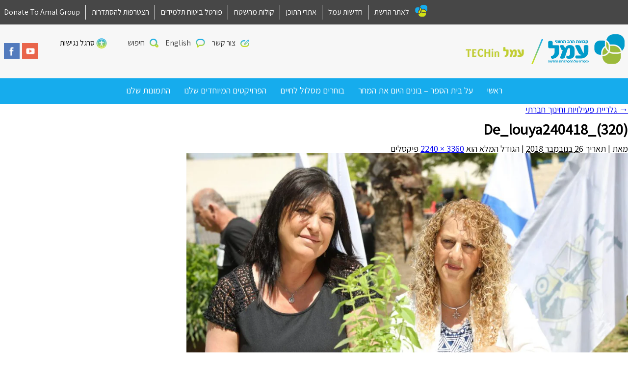

--- FILE ---
content_type: text/html; charset=UTF-8
request_url: https://ba.amalnet.k12.il/%D7%92%D7%9C%D7%A8%D7%99%D7%99%D7%AA-%D7%AA%D7%9E%D7%95%D7%A0%D7%95%D7%AA-1/de_louya240418_320/
body_size: 9476
content:
<!DOCTYPE html>
<html dir="rtl" lang="he-IL" class="no-js">
<head>
	<meta charset="UTF-8" />
	<meta name="viewport" content="width=device-width, initial-scale=1, user-scalable=yes"/>
	<meta http-equiv="X-UA-Compatible" content="IE=Edge;chrome=1" >
	<title>
		De_louya240418_(320) - עמל TECH IN	</title>
	<link rel="shortcut icon" href="https://ba.amalnet.k12.il/wp-content/themes/amal-school-child-dev2/favicon.ico" />
	<link rel="profile" href="http://gmpg.org/xfn/11" />
		<!--[if lt IE 9]><script src="http://html5shiv.googlecode.com/svn/trunk/html5.js"></script><![endif]-->
	<meta name='robots' content='index, follow, max-image-preview:large, max-snippet:-1, max-video-preview:-1' />

<!-- Google Tag Manager for WordPress by gtm4wp.com -->
<script data-cfasync="false" data-pagespeed-no-defer>
	var gtm4wp_datalayer_name = "dataLayer";
	var dataLayer = dataLayer || [];
</script>
<!-- End Google Tag Manager for WordPress by gtm4wp.com -->
	<!-- This site is optimized with the Yoast SEO plugin v26.6 - https://yoast.com/wordpress/plugins/seo/ -->
	<title>De_louya240418_(320) - עמל TECH IN</title>
	<link rel="canonical" href="https://ba.amalnet.k12.il/גלריית-תמונות-1/de_louya240418_320/" />
	<meta property="og:locale" content="he_IL" />
	<meta property="og:type" content="article" />
	<meta property="og:title" content="De_louya240418_(320) - עמל TECH IN" />
	<meta property="og:url" content="https://ba.amalnet.k12.il/גלריית-תמונות-1/de_louya240418_320/" />
	<meta property="og:site_name" content="עמל TECH IN" />
	<meta property="article:publisher" content="https://www.facebook.com/Amal-Tech-In-425576354483193/?ref=bookmarks" />
	<meta property="og:image" content="https://ba.amalnet.k12.il/%D7%92%D7%9C%D7%A8%D7%99%D7%99%D7%AA-%D7%AA%D7%9E%D7%95%D7%A0%D7%95%D7%AA-1/de_louya240418_320" />
	<meta property="og:image:width" content="3360" />
	<meta property="og:image:height" content="2240" />
	<meta property="og:image:type" content="image/jpeg" />
	<meta name="twitter:card" content="summary_large_image" />
	<script type="application/ld+json" class="yoast-schema-graph">{"@context":"https://schema.org","@graph":[{"@type":"WebPage","@id":"https://ba.amalnet.k12.il/%D7%92%D7%9C%D7%A8%D7%99%D7%99%D7%AA-%D7%AA%D7%9E%D7%95%D7%A0%D7%95%D7%AA-1/de_louya240418_320/","url":"https://ba.amalnet.k12.il/%D7%92%D7%9C%D7%A8%D7%99%D7%99%D7%AA-%D7%AA%D7%9E%D7%95%D7%A0%D7%95%D7%AA-1/de_louya240418_320/","name":"De_louya240418_(320) - עמל TECH IN","isPartOf":{"@id":"https://ba.amalnet.k12.il/#website"},"primaryImageOfPage":{"@id":"https://ba.amalnet.k12.il/%D7%92%D7%9C%D7%A8%D7%99%D7%99%D7%AA-%D7%AA%D7%9E%D7%95%D7%A0%D7%95%D7%AA-1/de_louya240418_320/#primaryimage"},"image":{"@id":"https://ba.amalnet.k12.il/%D7%92%D7%9C%D7%A8%D7%99%D7%99%D7%AA-%D7%AA%D7%9E%D7%95%D7%A0%D7%95%D7%AA-1/de_louya240418_320/#primaryimage"},"thumbnailUrl":"https://ba.amalnet.k12.il/wp-content/uploads/sites/52/2018/11/De_louya240418_320.jpg","datePublished":"2018-11-26T06:49:47+00:00","breadcrumb":{"@id":"https://ba.amalnet.k12.il/%D7%92%D7%9C%D7%A8%D7%99%D7%99%D7%AA-%D7%AA%D7%9E%D7%95%D7%A0%D7%95%D7%AA-1/de_louya240418_320/#breadcrumb"},"inLanguage":"he-IL","potentialAction":[{"@type":"ReadAction","target":["https://ba.amalnet.k12.il/%D7%92%D7%9C%D7%A8%D7%99%D7%99%D7%AA-%D7%AA%D7%9E%D7%95%D7%A0%D7%95%D7%AA-1/de_louya240418_320/"]}]},{"@type":"ImageObject","inLanguage":"he-IL","@id":"https://ba.amalnet.k12.il/%D7%92%D7%9C%D7%A8%D7%99%D7%99%D7%AA-%D7%AA%D7%9E%D7%95%D7%A0%D7%95%D7%AA-1/de_louya240418_320/#primaryimage","url":"https://ba.amalnet.k12.il/wp-content/uploads/sites/52/2018/11/De_louya240418_320.jpg","contentUrl":"https://ba.amalnet.k12.il/wp-content/uploads/sites/52/2018/11/De_louya240418_320.jpg","width":3360,"height":2240},{"@type":"BreadcrumbList","@id":"https://ba.amalnet.k12.il/%D7%92%D7%9C%D7%A8%D7%99%D7%99%D7%AA-%D7%AA%D7%9E%D7%95%D7%A0%D7%95%D7%AA-1/de_louya240418_320/#breadcrumb","itemListElement":[{"@type":"ListItem","position":1,"name":"דף הבית","item":"https://ba.amalnet.k12.il/"},{"@type":"ListItem","position":2,"name":"גלריית פעילויות וחינוך חברתי","item":"https://ba.amalnet.k12.il/%d7%92%d7%9c%d7%a8%d7%99%d7%99%d7%aa-%d7%aa%d7%9e%d7%95%d7%a0%d7%95%d7%aa-1/"},{"@type":"ListItem","position":3,"name":"De_louya240418_(320)"}]},{"@type":"WebSite","@id":"https://ba.amalnet.k12.il/#website","url":"https://ba.amalnet.k12.il/","name":"עמל TECH IN","description":" חדש - רשת בתי ספר עמל אתרים","potentialAction":[{"@type":"SearchAction","target":{"@type":"EntryPoint","urlTemplate":"https://ba.amalnet.k12.il/?s={search_term_string}"},"query-input":{"@type":"PropertyValueSpecification","valueRequired":true,"valueName":"search_term_string"}}],"inLanguage":"he-IL"}]}</script>
	<!-- / Yoast SEO plugin. -->


<link rel='dns-prefetch' href='//www.google.com' />
<link rel='dns-prefetch' href='//www.googletagmanager.com' />
<link rel='dns-prefetch' href='//s7.addthis.com' />
<link rel='dns-prefetch' href='//maps.googleapis.com' />
<link rel="alternate" title="oEmbed (JSON)" type="application/json+oembed" href="https://ba.amalnet.k12.il/wp-json/oembed/1.0/embed?url=https%3A%2F%2Fba.amalnet.k12.il%2F%25d7%2592%25d7%259c%25d7%25a8%25d7%2599%25d7%2599%25d7%25aa-%25d7%25aa%25d7%259e%25d7%2595%25d7%25a0%25d7%2595%25d7%25aa-1%2Fde_louya240418_320%2F" />
<link rel="alternate" title="oEmbed (XML)" type="text/xml+oembed" href="https://ba.amalnet.k12.il/wp-json/oembed/1.0/embed?url=https%3A%2F%2Fba.amalnet.k12.il%2F%25d7%2592%25d7%259c%25d7%25a8%25d7%2599%25d7%2599%25d7%25aa-%25d7%25aa%25d7%259e%25d7%2595%25d7%25a0%25d7%2595%25d7%25aa-1%2Fde_louya240418_320%2F&#038;format=xml" />
<style id='wp-img-auto-sizes-contain-inline-css' type='text/css'>
img:is([sizes=auto i],[sizes^="auto," i]){contain-intrinsic-size:3000px 1500px}
/*# sourceURL=wp-img-auto-sizes-contain-inline-css */
</style>
<link rel='stylesheet' id='CMA-css-css' href='https://ba.amalnet.k12.il/wp-content/plugins/cm-answers/views/resources/app.css?ver=3.3.8' type='text/css' media='all' />
<style id='wp-block-library-inline-css' type='text/css'>
:root{--wp-block-synced-color:#7a00df;--wp-block-synced-color--rgb:122,0,223;--wp-bound-block-color:var(--wp-block-synced-color);--wp-editor-canvas-background:#ddd;--wp-admin-theme-color:#007cba;--wp-admin-theme-color--rgb:0,124,186;--wp-admin-theme-color-darker-10:#006ba1;--wp-admin-theme-color-darker-10--rgb:0,107,160.5;--wp-admin-theme-color-darker-20:#005a87;--wp-admin-theme-color-darker-20--rgb:0,90,135;--wp-admin-border-width-focus:2px}@media (min-resolution:192dpi){:root{--wp-admin-border-width-focus:1.5px}}.wp-element-button{cursor:pointer}:root .has-very-light-gray-background-color{background-color:#eee}:root .has-very-dark-gray-background-color{background-color:#313131}:root .has-very-light-gray-color{color:#eee}:root .has-very-dark-gray-color{color:#313131}:root .has-vivid-green-cyan-to-vivid-cyan-blue-gradient-background{background:linear-gradient(135deg,#00d084,#0693e3)}:root .has-purple-crush-gradient-background{background:linear-gradient(135deg,#34e2e4,#4721fb 50%,#ab1dfe)}:root .has-hazy-dawn-gradient-background{background:linear-gradient(135deg,#faaca8,#dad0ec)}:root .has-subdued-olive-gradient-background{background:linear-gradient(135deg,#fafae1,#67a671)}:root .has-atomic-cream-gradient-background{background:linear-gradient(135deg,#fdd79a,#004a59)}:root .has-nightshade-gradient-background{background:linear-gradient(135deg,#330968,#31cdcf)}:root .has-midnight-gradient-background{background:linear-gradient(135deg,#020381,#2874fc)}:root{--wp--preset--font-size--normal:16px;--wp--preset--font-size--huge:42px}.has-regular-font-size{font-size:1em}.has-larger-font-size{font-size:2.625em}.has-normal-font-size{font-size:var(--wp--preset--font-size--normal)}.has-huge-font-size{font-size:var(--wp--preset--font-size--huge)}.has-text-align-center{text-align:center}.has-text-align-left{text-align:left}.has-text-align-right{text-align:right}.has-fit-text{white-space:nowrap!important}#end-resizable-editor-section{display:none}.aligncenter{clear:both}.items-justified-left{justify-content:flex-start}.items-justified-center{justify-content:center}.items-justified-right{justify-content:flex-end}.items-justified-space-between{justify-content:space-between}.screen-reader-text{border:0;clip-path:inset(50%);height:1px;margin:-1px;overflow:hidden;padding:0;position:absolute;width:1px;word-wrap:normal!important}.screen-reader-text:focus{background-color:#ddd;clip-path:none;color:#444;display:block;font-size:1em;height:auto;left:5px;line-height:normal;padding:15px 23px 14px;text-decoration:none;top:5px;width:auto;z-index:100000}html :where(.has-border-color){border-style:solid}html :where([style*=border-top-color]){border-top-style:solid}html :where([style*=border-right-color]){border-right-style:solid}html :where([style*=border-bottom-color]){border-bottom-style:solid}html :where([style*=border-left-color]){border-left-style:solid}html :where([style*=border-width]){border-style:solid}html :where([style*=border-top-width]){border-top-style:solid}html :where([style*=border-right-width]){border-right-style:solid}html :where([style*=border-bottom-width]){border-bottom-style:solid}html :where([style*=border-left-width]){border-left-style:solid}html :where(img[class*=wp-image-]){height:auto;max-width:100%}:where(figure){margin:0 0 1em}html :where(.is-position-sticky){--wp-admin--admin-bar--position-offset:var(--wp-admin--admin-bar--height,0px)}@media screen and (max-width:600px){html :where(.is-position-sticky){--wp-admin--admin-bar--position-offset:0px}}

/*# sourceURL=wp-block-library-inline-css */
</style><style id='global-styles-inline-css' type='text/css'>
:root{--wp--preset--aspect-ratio--square: 1;--wp--preset--aspect-ratio--4-3: 4/3;--wp--preset--aspect-ratio--3-4: 3/4;--wp--preset--aspect-ratio--3-2: 3/2;--wp--preset--aspect-ratio--2-3: 2/3;--wp--preset--aspect-ratio--16-9: 16/9;--wp--preset--aspect-ratio--9-16: 9/16;--wp--preset--color--black: #000000;--wp--preset--color--cyan-bluish-gray: #abb8c3;--wp--preset--color--white: #ffffff;--wp--preset--color--pale-pink: #f78da7;--wp--preset--color--vivid-red: #cf2e2e;--wp--preset--color--luminous-vivid-orange: #ff6900;--wp--preset--color--luminous-vivid-amber: #fcb900;--wp--preset--color--light-green-cyan: #7bdcb5;--wp--preset--color--vivid-green-cyan: #00d084;--wp--preset--color--pale-cyan-blue: #8ed1fc;--wp--preset--color--vivid-cyan-blue: #0693e3;--wp--preset--color--vivid-purple: #9b51e0;--wp--preset--gradient--vivid-cyan-blue-to-vivid-purple: linear-gradient(135deg,rgb(6,147,227) 0%,rgb(155,81,224) 100%);--wp--preset--gradient--light-green-cyan-to-vivid-green-cyan: linear-gradient(135deg,rgb(122,220,180) 0%,rgb(0,208,130) 100%);--wp--preset--gradient--luminous-vivid-amber-to-luminous-vivid-orange: linear-gradient(135deg,rgb(252,185,0) 0%,rgb(255,105,0) 100%);--wp--preset--gradient--luminous-vivid-orange-to-vivid-red: linear-gradient(135deg,rgb(255,105,0) 0%,rgb(207,46,46) 100%);--wp--preset--gradient--very-light-gray-to-cyan-bluish-gray: linear-gradient(135deg,rgb(238,238,238) 0%,rgb(169,184,195) 100%);--wp--preset--gradient--cool-to-warm-spectrum: linear-gradient(135deg,rgb(74,234,220) 0%,rgb(151,120,209) 20%,rgb(207,42,186) 40%,rgb(238,44,130) 60%,rgb(251,105,98) 80%,rgb(254,248,76) 100%);--wp--preset--gradient--blush-light-purple: linear-gradient(135deg,rgb(255,206,236) 0%,rgb(152,150,240) 100%);--wp--preset--gradient--blush-bordeaux: linear-gradient(135deg,rgb(254,205,165) 0%,rgb(254,45,45) 50%,rgb(107,0,62) 100%);--wp--preset--gradient--luminous-dusk: linear-gradient(135deg,rgb(255,203,112) 0%,rgb(199,81,192) 50%,rgb(65,88,208) 100%);--wp--preset--gradient--pale-ocean: linear-gradient(135deg,rgb(255,245,203) 0%,rgb(182,227,212) 50%,rgb(51,167,181) 100%);--wp--preset--gradient--electric-grass: linear-gradient(135deg,rgb(202,248,128) 0%,rgb(113,206,126) 100%);--wp--preset--gradient--midnight: linear-gradient(135deg,rgb(2,3,129) 0%,rgb(40,116,252) 100%);--wp--preset--font-size--small: 13px;--wp--preset--font-size--medium: 20px;--wp--preset--font-size--large: 36px;--wp--preset--font-size--x-large: 42px;--wp--preset--spacing--20: 0.44rem;--wp--preset--spacing--30: 0.67rem;--wp--preset--spacing--40: 1rem;--wp--preset--spacing--50: 1.5rem;--wp--preset--spacing--60: 2.25rem;--wp--preset--spacing--70: 3.38rem;--wp--preset--spacing--80: 5.06rem;--wp--preset--shadow--natural: 6px 6px 9px rgba(0, 0, 0, 0.2);--wp--preset--shadow--deep: 12px 12px 50px rgba(0, 0, 0, 0.4);--wp--preset--shadow--sharp: 6px 6px 0px rgba(0, 0, 0, 0.2);--wp--preset--shadow--outlined: 6px 6px 0px -3px rgb(255, 255, 255), 6px 6px rgb(0, 0, 0);--wp--preset--shadow--crisp: 6px 6px 0px rgb(0, 0, 0);}:where(.is-layout-flex){gap: 0.5em;}:where(.is-layout-grid){gap: 0.5em;}body .is-layout-flex{display: flex;}.is-layout-flex{flex-wrap: wrap;align-items: center;}.is-layout-flex > :is(*, div){margin: 0;}body .is-layout-grid{display: grid;}.is-layout-grid > :is(*, div){margin: 0;}:where(.wp-block-columns.is-layout-flex){gap: 2em;}:where(.wp-block-columns.is-layout-grid){gap: 2em;}:where(.wp-block-post-template.is-layout-flex){gap: 1.25em;}:where(.wp-block-post-template.is-layout-grid){gap: 1.25em;}.has-black-color{color: var(--wp--preset--color--black) !important;}.has-cyan-bluish-gray-color{color: var(--wp--preset--color--cyan-bluish-gray) !important;}.has-white-color{color: var(--wp--preset--color--white) !important;}.has-pale-pink-color{color: var(--wp--preset--color--pale-pink) !important;}.has-vivid-red-color{color: var(--wp--preset--color--vivid-red) !important;}.has-luminous-vivid-orange-color{color: var(--wp--preset--color--luminous-vivid-orange) !important;}.has-luminous-vivid-amber-color{color: var(--wp--preset--color--luminous-vivid-amber) !important;}.has-light-green-cyan-color{color: var(--wp--preset--color--light-green-cyan) !important;}.has-vivid-green-cyan-color{color: var(--wp--preset--color--vivid-green-cyan) !important;}.has-pale-cyan-blue-color{color: var(--wp--preset--color--pale-cyan-blue) !important;}.has-vivid-cyan-blue-color{color: var(--wp--preset--color--vivid-cyan-blue) !important;}.has-vivid-purple-color{color: var(--wp--preset--color--vivid-purple) !important;}.has-black-background-color{background-color: var(--wp--preset--color--black) !important;}.has-cyan-bluish-gray-background-color{background-color: var(--wp--preset--color--cyan-bluish-gray) !important;}.has-white-background-color{background-color: var(--wp--preset--color--white) !important;}.has-pale-pink-background-color{background-color: var(--wp--preset--color--pale-pink) !important;}.has-vivid-red-background-color{background-color: var(--wp--preset--color--vivid-red) !important;}.has-luminous-vivid-orange-background-color{background-color: var(--wp--preset--color--luminous-vivid-orange) !important;}.has-luminous-vivid-amber-background-color{background-color: var(--wp--preset--color--luminous-vivid-amber) !important;}.has-light-green-cyan-background-color{background-color: var(--wp--preset--color--light-green-cyan) !important;}.has-vivid-green-cyan-background-color{background-color: var(--wp--preset--color--vivid-green-cyan) !important;}.has-pale-cyan-blue-background-color{background-color: var(--wp--preset--color--pale-cyan-blue) !important;}.has-vivid-cyan-blue-background-color{background-color: var(--wp--preset--color--vivid-cyan-blue) !important;}.has-vivid-purple-background-color{background-color: var(--wp--preset--color--vivid-purple) !important;}.has-black-border-color{border-color: var(--wp--preset--color--black) !important;}.has-cyan-bluish-gray-border-color{border-color: var(--wp--preset--color--cyan-bluish-gray) !important;}.has-white-border-color{border-color: var(--wp--preset--color--white) !important;}.has-pale-pink-border-color{border-color: var(--wp--preset--color--pale-pink) !important;}.has-vivid-red-border-color{border-color: var(--wp--preset--color--vivid-red) !important;}.has-luminous-vivid-orange-border-color{border-color: var(--wp--preset--color--luminous-vivid-orange) !important;}.has-luminous-vivid-amber-border-color{border-color: var(--wp--preset--color--luminous-vivid-amber) !important;}.has-light-green-cyan-border-color{border-color: var(--wp--preset--color--light-green-cyan) !important;}.has-vivid-green-cyan-border-color{border-color: var(--wp--preset--color--vivid-green-cyan) !important;}.has-pale-cyan-blue-border-color{border-color: var(--wp--preset--color--pale-cyan-blue) !important;}.has-vivid-cyan-blue-border-color{border-color: var(--wp--preset--color--vivid-cyan-blue) !important;}.has-vivid-purple-border-color{border-color: var(--wp--preset--color--vivid-purple) !important;}.has-vivid-cyan-blue-to-vivid-purple-gradient-background{background: var(--wp--preset--gradient--vivid-cyan-blue-to-vivid-purple) !important;}.has-light-green-cyan-to-vivid-green-cyan-gradient-background{background: var(--wp--preset--gradient--light-green-cyan-to-vivid-green-cyan) !important;}.has-luminous-vivid-amber-to-luminous-vivid-orange-gradient-background{background: var(--wp--preset--gradient--luminous-vivid-amber-to-luminous-vivid-orange) !important;}.has-luminous-vivid-orange-to-vivid-red-gradient-background{background: var(--wp--preset--gradient--luminous-vivid-orange-to-vivid-red) !important;}.has-very-light-gray-to-cyan-bluish-gray-gradient-background{background: var(--wp--preset--gradient--very-light-gray-to-cyan-bluish-gray) !important;}.has-cool-to-warm-spectrum-gradient-background{background: var(--wp--preset--gradient--cool-to-warm-spectrum) !important;}.has-blush-light-purple-gradient-background{background: var(--wp--preset--gradient--blush-light-purple) !important;}.has-blush-bordeaux-gradient-background{background: var(--wp--preset--gradient--blush-bordeaux) !important;}.has-luminous-dusk-gradient-background{background: var(--wp--preset--gradient--luminous-dusk) !important;}.has-pale-ocean-gradient-background{background: var(--wp--preset--gradient--pale-ocean) !important;}.has-electric-grass-gradient-background{background: var(--wp--preset--gradient--electric-grass) !important;}.has-midnight-gradient-background{background: var(--wp--preset--gradient--midnight) !important;}.has-small-font-size{font-size: var(--wp--preset--font-size--small) !important;}.has-medium-font-size{font-size: var(--wp--preset--font-size--medium) !important;}.has-large-font-size{font-size: var(--wp--preset--font-size--large) !important;}.has-x-large-font-size{font-size: var(--wp--preset--font-size--x-large) !important;}
/*# sourceURL=global-styles-inline-css */
</style>

<style id='classic-theme-styles-inline-css' type='text/css'>
/*! This file is auto-generated */
.wp-block-button__link{color:#fff;background-color:#32373c;border-radius:9999px;box-shadow:none;text-decoration:none;padding:calc(.667em + 2px) calc(1.333em + 2px);font-size:1.125em}.wp-block-file__button{background:#32373c;color:#fff;text-decoration:none}
/*# sourceURL=/wp-includes/css/classic-themes.min.css */
</style>
<link rel='stylesheet' id='survey-maker-min-css' href='https://ba.amalnet.k12.il/wp-content/plugins/survey-maker/public/css/survey-maker-public-min.css?ver=5.2.0.2' type='text/css' media='all' />
<link rel='stylesheet' id='child-style-css' href='https://ba.amalnet.k12.il/wp-content/themes/amal-school-child-dev2/scss/style.css?ver=1.0' type='text/css' media='all' />

<!-- Google tag (gtag.js) snippet added by Site Kit -->
<!-- Google Analytics snippet added by Site Kit -->
<script type="text/javascript" src="https://www.googletagmanager.com/gtag/js?id=GT-NGJHF55T" id="google_gtagjs-js" async></script>
<script type="text/javascript" id="google_gtagjs-js-after">
/* <![CDATA[ */
window.dataLayer = window.dataLayer || [];function gtag(){dataLayer.push(arguments);}
gtag("set","linker",{"domains":["ba.amalnet.k12.il"]});
gtag("js", new Date());
gtag("set", "developer_id.dZTNiMT", true);
gtag("config", "GT-NGJHF55T");
//# sourceURL=google_gtagjs-js-after
/* ]]> */
</script>
<script type="text/javascript" src="https://maps.googleapis.com/maps/api/js?v=3.exp&amp;language=he&amp;key=AIzaSyDMVORkDIKQwwvtFgS7xJCEG5xtLqdhyBo&amp;callback=initMap&amp;ver=ea108928f9ed2ce06ef52471c7ece16e" id="google-map-js"></script>
<script type="text/javascript" src="https://ba.amalnet.k12.il/wp-includes/js/jquery/jquery.min.js?ver=3.7.1" id="jquery-core-js"></script>
<script type="text/javascript" src="https://ba.amalnet.k12.il/wp-includes/js/jquery/jquery-migrate.min.js?ver=3.4.1" id="jquery-migrate-js"></script>
<link rel="https://api.w.org/" href="https://ba.amalnet.k12.il/wp-json/" /><link rel="alternate" title="JSON" type="application/json" href="https://ba.amalnet.k12.il/wp-json/wp/v2/media/1913" /><link rel='shortlink' href='https://ba.amalnet.k12.il/?p=1913' />
<style type="text/css">
.feedzy-rss-link-icon:after {
	content: url("https://ba.amalnet.k12.il/wp-content/plugins/feedzy-rss-feeds/img/external-link.png");
	margin-left: 3px;
}
</style>
		<meta name="generator" content="Site Kit by Google 1.168.0" /><script>
	function expand(param) {
		param.style.display = (param.style.display == "none") ? "block" : "none";
	}
	function read_toggle(id, more, less) {
		el = document.getElementById("readlink" + id);
		el.innerHTML = (el.innerHTML == more) ? less : more;
		expand(document.getElementById("read" + id));
	}
	</script>
<!-- Google Tag Manager for WordPress by gtm4wp.com -->
<!-- GTM Container placement set to footer -->
<script data-cfasync="false" data-pagespeed-no-defer type="text/javascript">
</script>
<!-- End Google Tag Manager for WordPress by gtm4wp.com --><style type="text/css">

*[id^='readlink'] {
 font-weight: ;
 color: ;
 background: ;
 padding: ;
 border-bottom:  solid ;
 -webkit-box-shadow: none !important;
 box-shadow: none !important;
 -webkit-transition: none !important;
}

*[id^='readlink']:hover {
 font-weight: ;
 color: ;
 padding: ;
 border-bottom:  solid ;
}

*[id^='readlink']:focus {
 outline: none;
 color: ;
}

</style>
</head>
<body class="rtl attachment wp-singular attachment-template-default attachmentid-1913 attachment-jpeg wp-theme-amal-school-dev2 wp-child-theme-amal-school-child-dev2">

<div class="right-menu pushy pushy-right">
	<div class="pushy-content">
		<div class="search-container">
			<form class="search-form" action="https://ba.amalnet.k12.il" method="get">
				<input type="text" class="search-text" name="s" value="">
				<input type="submit" class="search-submit" value="חפשו באתר">
			</form>
		</div>
		<ul id="menu-%d7%a8%d7%90%d7%a9%d7%99" class="mobile-menu"><li id="menu-item-136" class="menu-item menu-item-type-post_type menu-item-object-page menu-item-home menu-item-136"><a href="https://ba.amalnet.k12.il/">ראשי</a></li>
<li id="menu-item-2584" class="menu-item menu-item-type-post_type menu-item-object-page menu-item-2584"><a href="https://ba.amalnet.k12.il/%d7%a2%d7%9c-%d7%91%d7%99%d7%aa-%d7%94%d7%a1%d7%a4%d7%a8/">על בית הספר – בונים היום את המחר</a></li>
<li id="menu-item-2574" class="menu-item menu-item-type-post_type menu-item-object-page menu-item-2574"><a href="https://ba.amalnet.k12.il/%d7%9e%d7%92%d7%9e%d7%95%d7%aa-%d7%95%d7%9e%d7%a1%d7%9c%d7%95%d7%9c%d7%99%d7%9d2/">בוחרים מסלול לחיים</a></li>
<li id="menu-item-2695" class="menu-item menu-item-type-post_type menu-item-object-page menu-item-2695"><a href="https://ba.amalnet.k12.il/1-11/">הפרויקטים המיוחדים שלנו</a></li>
<li id="menu-item-2696" class="menu-item menu-item-type-post_type menu-item-object-page menu-item-2696"><a href="https://ba.amalnet.k12.il/%d7%9b%d7%9c-%d7%94%d7%a4%d7%a8%d7%95%d7%99%d7%99%d7%a7%d7%98%d7%99%d7%9d/">התמונות שלנו</a></li>
</ul>		<ul>
							<li>
					<i class="contact-top-icon"></i>
					<a href="https://ba.amalnet.k12.il/%d7%a6%d7%95%d7%a8-%d7%a7%d7%a9%d7%a8/">צור קשר</a>
				</li>
										<li>
					<i class="lang-top-icon"></i>
                    <a  target="_blank"  href="https://global.amalnet.k12.il/">English   </a>
				</li>
					</ul>
		<div class="social-container">
							<a href="http://www.youtube.com" target="_blank" ><i class="yt-icon"></i></a>
										<a href="http://www.facebook.com" target="_blank"><i class="fb-icon"></i></a>
					</div>
		<ul>
			<li>
				<i class="reshet-icon"></i>
				<a target="_blank" href="http://www.amalnet.k12.il/">לאתר הרשת</a>
			</li>
																	<li>
						<a href="https://www.amalnet.k12.il/%D7%90%D7%A8%D7%9B%D7%99%D7%95%D7%9F-%D7%97%D7%93%D7%A9%D7%95%D7%AA/" target="_blank">
							חדשות עמל						</a>
					</li>
														<li>
						<a href="https://www.amalnet.k12.il/content-sites/" target="_blank">
							אתרי התוכן						</a>
					</li>
														<li>
						<a href="https://amalnet.org/kolot/" target="_blank">
							קולות מהשטח						</a>
					</li>
														<li>
						<a href="https://insuranceagency.mashcal.co.il/authorities/amalnet/" target="_blank">
							פורטל ביטוח תלמידים						</a>
					</li>
														<li>
						<a href="https://signup.histadrut.org.il/?mgs=5000500" target="_blank">
							הצטרפות להסתדרות 						</a>
					</li>
														<li>
						<a href="https://global.amalnet.k12.il/" target="_blank">
							Donate To Amal Group						</a>
					</li>
							<!--            הסרת כפתור ניהול 04/09-->
<!--			<li><a href="--><!--/wp-admin">ניהול</a></li>-->
		</ul>
		<a class="amal-logo" target="_blank" href="http://www.amalnet.k12.il/" title=" חדש &#8211; רשת בתי ספר עמל אתרים">
			<img src="https://ba.amalnet.k12.il/wp-content/themes/amal-school-child-dev2/scss/images/amal-logo-OLD.png" alt="עמל TECH IN" title=" חדש &#8211; רשת בתי ספר עמל אתרים" />
		</a>
	</div>
</div>

<!-- Site Overlay -->
<div class="site-overlay"></div>
<div id="wrapper" class="hfeed">
	<div class="mobile-menu-header">
	<button class="menu-btn mobile-btn"></button>
	<div id="logo-mobile">
		<a href="https://ba.amalnet.k12.il">
			<img src="https://ba.amalnet.k12.il/wp-content/uploads/sites/52/2018/03/TECH-IN.png" alt="עמל TECH IN" title=" חדש &#8211; רשת בתי ספר עמל אתרים" />
		</a>
	</div>
</div>
	<div id="inner-wrapper">
	<header id="header">
		<div class="top-menu">
    <div class="container">
        <div class="row">
            <div class="col-menu">
                                <ul>
                    <li>
                        <i class="reshet-icon"></i>
                        <a target="_blank" href="http://www.amalnet.k12.il/">לאתר הרשת</a>
                    </li>
                                                                                                    <li>
                                <a href="https://www.amalnet.k12.il/%D7%90%D7%A8%D7%9B%D7%99%D7%95%D7%9F-%D7%97%D7%93%D7%A9%D7%95%D7%AA/" target="_blank">
                                    חדשות עמל                                </a>
                            </li>
                                                                                <li>
                                <a href="https://www.amalnet.k12.il/content-sites/" target="_blank">
                                    אתרי התוכן                                </a>
                            </li>
                                                                                <li>
                                <a href="https://amalnet.org/kolot/" target="_blank">
                                    קולות מהשטח                                </a>
                            </li>
                                                                                <li>
                                <a href="https://insuranceagency.mashcal.co.il/authorities/amalnet/" target="_blank">
                                    פורטל ביטוח תלמידים                                </a>
                            </li>
                                                                                <li>
                                <a href="https://signup.histadrut.org.il/?mgs=5000500" target="_blank">
                                    הצטרפות להסתדרות                                 </a>
                            </li>
                                                                                <li>
                                <a href="https://global.amalnet.k12.il/" target="_blank">
                                    Donate To Amal Group                                </a>
                            </li>
                                                                <!--            הסרת כפתור ניהול 04/09-->
                    <!--                    <li><a href="--><!--/wp-admin">ניהול</a></li>-->
                </ul>
            </div>
        </div>
    </div>
</div>

<div class="logo-row">
    <div class="container">
        <div class="row">
            <div class="col-7">
                <div class="logo-wrapper">
                    <div class="logo logo-container">
                        <a target="_blank" href="http://www.amalnet.k12.il/" title=" חדש &#8211; רשת בתי ספר עמל אתרים">
                            <img src="https://ba.amalnet.k12.il/wp-content/themes/amal-school-child-dev2/scss/images/amal-logo.png" alt="עמל TECH IN" title=" חדש &#8211; רשת בתי ספר עמל אתרים" />
                        </a>
                    </div>
                    <div class="school-logo logo-container">
                        <a href="https://ba.amalnet.k12.il">
                            <img src="https://ba.amalnet.k12.il/wp-content/uploads/sites/52/2018/03/TECH-IN.png" alt="עמל TECH IN" title=" חדש &#8211; רשת בתי ספר עמל אתרים" />
                        </a>
                    </div>
                </div>
            </div>
            <div class="col-5">
                <div class="col-menu">
                    <div class="social-container">
                                                    <a href="http://www.youtube.com" target="_blank" ><i class="yt-icon"></i></a>
                                                                            <a href="http://www.facebook.com" target="_blank"><i class="fb-icon"></i></a>
                                            </div>
                    <ul>
                                                <li>
                            <i class="contact-top-icon"></i>
                            <a href="https://ba.amalnet.k12.il/%d7%a6%d7%95%d7%a8-%d7%a7%d7%a9%d7%a8/">צור קשר</a>
                        </li>
                                                                            <li>
                                <i class="lang-top-icon"></i>
                                <a target="_blank" href="https://global.amalnet.k12.il/">English   </a>
                            </li>
                                                <li class="search-container">
                            <i class="search-top-icon"></i>
                            <a href="#">חיפוש</a>
                            <form class="hidden-search-form" action="https://ba.amalnet.k12.il" method="get">
                                <input type="text" class="search-text" name="s" value="">
                                <input type="submit" class="search-submit" value="חפשו באתר">
                            </form>
                        </li>
                        <li id="access-plug"></li>
                    </ul>
                </div>
            </div>
        </div>
    </div>
</div>
<div class="main-nav">
    <div class="container">
        <nav>
            <ul id="menu-%d7%a8%d7%90%d7%a9%d7%99-1" class="desktop-menu"><li class="menu-item menu-item-type-post_type menu-item-object-page menu-item-home menu-item-136"><a href="https://ba.amalnet.k12.il/">ראשי</a></li>
<li class="menu-item menu-item-type-post_type menu-item-object-page menu-item-2584"><a href="https://ba.amalnet.k12.il/%d7%a2%d7%9c-%d7%91%d7%99%d7%aa-%d7%94%d7%a1%d7%a4%d7%a8/">על בית הספר – בונים היום את המחר</a></li>
<li class="menu-item menu-item-type-post_type menu-item-object-page menu-item-2574"><a href="https://ba.amalnet.k12.il/%d7%9e%d7%92%d7%9e%d7%95%d7%aa-%d7%95%d7%9e%d7%a1%d7%9c%d7%95%d7%9c%d7%99%d7%9d2/">בוחרים מסלול לחיים</a></li>
<li class="menu-item menu-item-type-post_type menu-item-object-page menu-item-2695"><a href="https://ba.amalnet.k12.il/1-11/">הפרויקטים המיוחדים שלנו</a></li>
<li class="menu-item menu-item-type-post_type menu-item-object-page menu-item-2696"><a href="https://ba.amalnet.k12.il/%d7%9b%d7%9c-%d7%94%d7%a4%d7%a8%d7%95%d7%99%d7%99%d7%a7%d7%98%d7%99%d7%9d/">התמונות שלנו</a></li>
</ul>        </nav>
    </div>
</div>
	</header>
<main id="container" role="main">
		
							<p class="entry-title">
				<a href="https://ba.amalnet.k12.il/%d7%92%d7%9c%d7%a8%d7%99%d7%99%d7%aa-%d7%aa%d7%9e%d7%95%d7%a0%d7%95%d7%aa-1/" title="לחזור אל גלריית פעילויות וחינוך חברתי" rel="gallery">
				<span class="meta-nav">&rarr;</span> גלריית פעילויות וחינוך חברתי</a></p>
			
			<article id="post-1913" class="post-1913 attachment type-attachment status-inherit hentry">

				<header class="entry-title">
					<h1>De_louya240418_(320)</h1>

					<div class="entry-meta">
						<span class="meta-prep meta-prep-author">מאת</span> <span class="author vcard"><a class="url fn n" href="https://ba.amalnet.k12.il/author/" title="להציג את כל פוסטים מאת " rel="author"></a></span>						<span class="meta-sep">|</span>
						<span class="meta-prep meta-prep-entry-date">תאריך</span> <span class="entry-date"><abbr class="published" title="8:49">26 בנובמבר 2018</abbr></span> <span class="meta-sep">|</span> הגודל המלא הוא <a href="https://ba.amalnet.k12.il/wp-content/uploads/sites/52/2018/11/De_louya240418_320.jpg" title="תמונה בגודל מלא">3360 &times; 2240</a> פיקסלים											</div><!-- .entry-meta -->
				</header>
				<div class="entry-content">
					<div class="entry-attachment">
												<p class="attachment"><a href="https://ba.amalnet.k12.il/%d7%92%d7%9c%d7%a8%d7%99%d7%99%d7%aa-%d7%aa%d7%9e%d7%95%d7%a0%d7%95%d7%aa-1/de_louya240418_321/" title="De_louya240418_(320)" rel="attachment"><img width="900" height="600" src="https://ba.amalnet.k12.il/wp-content/uploads/sites/52/2018/11/De_louya240418_320.jpg" class="attachment-900x900 size-900x900" alt="" decoding="async" fetchpriority="high" srcset="https://ba.amalnet.k12.il/wp-content/uploads/sites/52/2018/11/De_louya240418_320.jpg 3360w, https://ba.amalnet.k12.il/wp-content/uploads/sites/52/2018/11/De_louya240418_320-300x200.jpg 300w, https://ba.amalnet.k12.il/wp-content/uploads/sites/52/2018/11/De_louya240418_320-768x512.jpg 768w, https://ba.amalnet.k12.il/wp-content/uploads/sites/52/2018/11/De_louya240418_320-1024x683.jpg 1024w" sizes="(max-width: 900px) 100vw, 900px" /></a></p>

						<div id="nav-below" class="navigation">
							<div class="nav-previous"><a href='https://ba.amalnet.k12.il/%d7%92%d7%9c%d7%a8%d7%99%d7%99%d7%aa-%d7%aa%d7%9e%d7%95%d7%a0%d7%95%d7%aa-1/de_louya240418_319/'>De_louya240418_(319)</a></div>
							<div class="nav-next"><a href='https://ba.amalnet.k12.il/%d7%92%d7%9c%d7%a8%d7%99%d7%99%d7%aa-%d7%aa%d7%9e%d7%95%d7%a0%d7%95%d7%aa-1/de_louya240418_321/'>De_louya240418_(321)</a></div>
						</div><!-- #nav-below -->
											</div><!-- .entry-attachment -->
					<div class="entry-caption"></div>

										
				</div><!-- .entry-content -->
			</article>
		
			</main>

                <footer id="footer">
                    <div class="footer-menu">
    <div class="container">
        <div class="row">
                            <div class="col-3">
                    <h2>חשוב באתר</h2>
                    <ul class="footer-menu-list">
                                                    <li>
                                <a href="https://ba.amalnet.k12.il/%D7%94%D7%A8%D7%A9%D7%9E%D7%94-%D7%9C%D7%91%D7%99%D7%AA-%D7%94%D7%A1%D7%A4%D7%A8/">
                                    הרשמה לבית הספר                                </a>
                            </li>
                                                    <li>
                                <a href="https://ba.amalnet.k12.il/category/%d7%9c%d7%9e%d7%99%d7%93%d7%aa-%d7%a4%d7%a8%d7%95%d7%99%d7%99%d7%a7%d7%98%d7%99%d7%9d/">
                                    הפרוייקטים שלנו                                </a>
                            </li>
                                                    <li>
                                <a href="http://www.google.com">
                                    מנבס                                </a>
                            </li>
                                                    <li>
                                <a href="http://www.google.com">
                                    שחף                                </a>
                            </li>
                                                    <li>
                                <a href="http://www.google.com">
                                    משוב                                </a>
                            </li>
                                            </ul>
                </div>
                            <div class="col-3">
                    <h2>קבוצת עמל</h2>
                    <ul class="footer-menu-list">
                                                    <li>
                                <a href="https://www.amalnet.k12.il/Amal/he/Forms/Home.aspx">
                                    רשת עמל                                </a>
                            </li>
                                                    <li>
                                <a href="https://www.amalnet.k12.il/Amal/he/Forms/Article/director_1.aspx">
                                    משולחן המנכל                                </a>
                            </li>
                                                    <li>
                                <a href="https://www.amalnet.k12.il/amal/he/Forms/Article/Odot/default.aspx">
                                    הערכות לשעת חרום                                </a>
                            </li>
                                                    <li>
                                <a href="https://www.amalnet.k12.il/amal/he/Forms/Article/AmalMedia/default.aspx">
                                    מה חדש?                                </a>
                            </li>
                                            </ul>
                </div>
                            <div class="col-3">
                    <h2>קישורים שימושיים</h2>
                    <ul class="footer-menu-list">
                                                    <li>
                                <a href="https://www.amalnet.k12.il/activities/material/default.asp?x=275">
                                    אתרי תוכן                                </a>
                            </li>
                                                    <li>
                                <a href="http://amalnet.org/kolot/">
                                    ניוזלטר                                </a>
                            </li>
                                                    <li>
                                <a href="https://www.amalnet.k12.il/amal_colleges/default.asp">
                                    עמל הישגים                                </a>
                            </li>
                                            </ul>
                </div>
                                        <div class="col-3">
                    <h2>קבוצת עמל</h2>
                    <ul class="footer-menu-list">
                                                    <li>
                                <a href="https://www.amalnet.k12.il/" target="_blank">
                                    רשת עמל                                </a>
                            </li>
                                                    <li>
                                <a href="https://www.amalnet.k12.il/%D7%93%D7%91%D7%A8-%D7%94%D7%9E%D7%A0%D7%9B%D7%9C/" target="_blank">
                                    משולחן המנכ"ל                                </a>
                            </li>
                                                    <li>
                                <a href="http://cms.education.gov.il/NR/rdonlyres/2833E792-95BF-4875-B9C6-050E69FC9194/175041/_03092013.pdf" target="_blank">
                                    היערכות לשעת חרום                                </a>
                            </li>
                                                    <li>
                                <a href="https://www.amalnet.k12.il/%D7%A2%D7%9E%D7%9C-%D7%91%D7%AA%D7%A7%D7%A9%D7%95%D7%A8%D7%AA/" target="_blank">
                                    מה חדש?                                </a>
                            </li>
                                                    <li>
                                <a href=" https://insuranceagency.mashcal.co.il/authorities/amalnet/" target="_blank">
                                    פורטל ביטוח תלמידים                                </a>
                            </li>
                                                    <li>
                                <a href="https://signup.histadrut.org.il/?mgs=5000500" target="_blank">
                                    הצטרפות להסתדרות                                </a>
                            </li>
                                                    <li>
                                <a href="https://global.amalnet.k12.il/" target="_blank">
                                    Donate To Israel                                </a>
                            </li>
                                            </ul>
                </div>
                        <div class="col-3">
                <h2>צור קשר</h2>
                <ul class="footer-menu-list contact-us-menu">
                    <p>מרכז רשת עמל<br />
קהילת קייב 15 תל אביב</p>
                </ul>
                <div class="social-container">
                                            <a href="http://www.youtube.com" target="_blank" ><i class="yt-icon"></i></a>
                                                                <a href="http://www.facebook.com" target="_blank"><i class="fb-icon"></i></a>
                                    </div>
            </div>
        </div>
    </div>
</div>
<div class="footer-credit">
    <div class="container">
        <div class="row">
            <div class="col-6 right-side">
                <p>כל הזכויות שמורות לרשת עמל 2017</p>
            </div>
            <div class="col-6 left-side">
                <p>
                    נוצר ע"י <a href="http://www.intigo.co.il/" target="_blank">יעל תוכנה</a>
                </p>
            </div>
        </div>
        <div class="recaptcha-credit">
            This site is protected by reCAPTCHA and the Google
            <a href="https://policies.google.com/privacy">Privacy Policy</a> and
            <a href="https://policies.google.com/terms">Terms of Service</a> apply.
        </div>
    </div>
</div>
                </footer>
            </div><!--#inner-wrapper-->
            </div><!-- #wrapper -->
        <script type="speculationrules">
{"prefetch":[{"source":"document","where":{"and":[{"href_matches":"/*"},{"not":{"href_matches":["/wp-*.php","/wp-admin/*","/wp-content/uploads/sites/52/*","/wp-content/*","/wp-content/plugins/*","/wp-content/themes/amal-school-child-dev2/*","/wp-content/themes/amal-school-dev2/*","/*\\?(.+)"]}},{"not":{"selector_matches":"a[rel~=\"nofollow\"]"}},{"not":{"selector_matches":".no-prefetch, .no-prefetch a"}}]},"eagerness":"conservative"}]}
</script>
 <!-- Start cookieyes banner -->
	<script id="cookieyes" type="text/javascript" src="https://cdn-cookieyes.com/client_data/dbf8640d45f9a72e50ff6c85/script.js"></script> 
	<!-- End cookieyes banner -->
<!-- GTM Container placement set to footer -->
<!-- Google Tag Manager (noscript) --><script type="text/javascript" id="gforms_recaptcha_recaptcha-js-extra">
/* <![CDATA[ */
var gforms_recaptcha_recaptcha_strings = {"nonce":"c2bad0a124","disconnect":"Disconnecting","change_connection_type":"Resetting","spinner":"https://ba.amalnet.k12.il/wp-content/plugins/gravityforms/images/spinner.svg","connection_type":"classic","disable_badge":"1","change_connection_type_title":"Change Connection Type","change_connection_type_message":"Changing the connection type will delete your current settings.  Do you want to proceed?","disconnect_title":"Disconnect","disconnect_message":"Disconnecting from reCAPTCHA will delete your current settings.  Do you want to proceed?","site_key":"6LdemHIpAAAAAOmCKWmCPV9SlUJpKXcvElU10mPC"};
//# sourceURL=gforms_recaptcha_recaptcha-js-extra
/* ]]> */
</script>
<script type="text/javascript" src="https://www.google.com/recaptcha/api.js?render=6LdemHIpAAAAAOmCKWmCPV9SlUJpKXcvElU10mPC&amp;ver=2.0.0" id="gforms_recaptcha_recaptcha-js" defer="defer" data-wp-strategy="defer"></script>
<script type="text/javascript" src="https://ba.amalnet.k12.il/wp-content/plugins/gravityformsrecaptcha/js/frontend.min.js?ver=2.0.0" id="gforms_recaptcha_frontend-js" defer="defer" data-wp-strategy="defer"></script>
<script type="text/javascript" src="//s7.addthis.com/js/300/addthis_widget.js?ver=1#pubid=ra-4fc478b9426cbf7b" id="addthis-script-js"></script>
<script type="text/javascript" src="https://ba.amalnet.k12.il/wp-content/themes/amal-school-child-dev2/js/scripts.min.js?ver=1" id="child-scripts-js"></script>
    <script type="text/javascript" src="/_Incapsula_Resource?SWJIYLWA=719d34d31c8e3a6e6fffd425f7e032f3&ns=2&cb=367306236" async></script></body>
</html>


--- FILE ---
content_type: text/html; charset=utf-8
request_url: https://www.google.com/recaptcha/api2/anchor?ar=1&k=6LdemHIpAAAAAOmCKWmCPV9SlUJpKXcvElU10mPC&co=aHR0cHM6Ly9iYS5hbWFsbmV0LmsxMi5pbDo0NDM.&hl=en&v=PoyoqOPhxBO7pBk68S4YbpHZ&size=invisible&anchor-ms=20000&execute-ms=30000&cb=4fh3dl9snrsw
body_size: 48780
content:
<!DOCTYPE HTML><html dir="ltr" lang="en"><head><meta http-equiv="Content-Type" content="text/html; charset=UTF-8">
<meta http-equiv="X-UA-Compatible" content="IE=edge">
<title>reCAPTCHA</title>
<style type="text/css">
/* cyrillic-ext */
@font-face {
  font-family: 'Roboto';
  font-style: normal;
  font-weight: 400;
  font-stretch: 100%;
  src: url(//fonts.gstatic.com/s/roboto/v48/KFO7CnqEu92Fr1ME7kSn66aGLdTylUAMa3GUBHMdazTgWw.woff2) format('woff2');
  unicode-range: U+0460-052F, U+1C80-1C8A, U+20B4, U+2DE0-2DFF, U+A640-A69F, U+FE2E-FE2F;
}
/* cyrillic */
@font-face {
  font-family: 'Roboto';
  font-style: normal;
  font-weight: 400;
  font-stretch: 100%;
  src: url(//fonts.gstatic.com/s/roboto/v48/KFO7CnqEu92Fr1ME7kSn66aGLdTylUAMa3iUBHMdazTgWw.woff2) format('woff2');
  unicode-range: U+0301, U+0400-045F, U+0490-0491, U+04B0-04B1, U+2116;
}
/* greek-ext */
@font-face {
  font-family: 'Roboto';
  font-style: normal;
  font-weight: 400;
  font-stretch: 100%;
  src: url(//fonts.gstatic.com/s/roboto/v48/KFO7CnqEu92Fr1ME7kSn66aGLdTylUAMa3CUBHMdazTgWw.woff2) format('woff2');
  unicode-range: U+1F00-1FFF;
}
/* greek */
@font-face {
  font-family: 'Roboto';
  font-style: normal;
  font-weight: 400;
  font-stretch: 100%;
  src: url(//fonts.gstatic.com/s/roboto/v48/KFO7CnqEu92Fr1ME7kSn66aGLdTylUAMa3-UBHMdazTgWw.woff2) format('woff2');
  unicode-range: U+0370-0377, U+037A-037F, U+0384-038A, U+038C, U+038E-03A1, U+03A3-03FF;
}
/* math */
@font-face {
  font-family: 'Roboto';
  font-style: normal;
  font-weight: 400;
  font-stretch: 100%;
  src: url(//fonts.gstatic.com/s/roboto/v48/KFO7CnqEu92Fr1ME7kSn66aGLdTylUAMawCUBHMdazTgWw.woff2) format('woff2');
  unicode-range: U+0302-0303, U+0305, U+0307-0308, U+0310, U+0312, U+0315, U+031A, U+0326-0327, U+032C, U+032F-0330, U+0332-0333, U+0338, U+033A, U+0346, U+034D, U+0391-03A1, U+03A3-03A9, U+03B1-03C9, U+03D1, U+03D5-03D6, U+03F0-03F1, U+03F4-03F5, U+2016-2017, U+2034-2038, U+203C, U+2040, U+2043, U+2047, U+2050, U+2057, U+205F, U+2070-2071, U+2074-208E, U+2090-209C, U+20D0-20DC, U+20E1, U+20E5-20EF, U+2100-2112, U+2114-2115, U+2117-2121, U+2123-214F, U+2190, U+2192, U+2194-21AE, U+21B0-21E5, U+21F1-21F2, U+21F4-2211, U+2213-2214, U+2216-22FF, U+2308-230B, U+2310, U+2319, U+231C-2321, U+2336-237A, U+237C, U+2395, U+239B-23B7, U+23D0, U+23DC-23E1, U+2474-2475, U+25AF, U+25B3, U+25B7, U+25BD, U+25C1, U+25CA, U+25CC, U+25FB, U+266D-266F, U+27C0-27FF, U+2900-2AFF, U+2B0E-2B11, U+2B30-2B4C, U+2BFE, U+3030, U+FF5B, U+FF5D, U+1D400-1D7FF, U+1EE00-1EEFF;
}
/* symbols */
@font-face {
  font-family: 'Roboto';
  font-style: normal;
  font-weight: 400;
  font-stretch: 100%;
  src: url(//fonts.gstatic.com/s/roboto/v48/KFO7CnqEu92Fr1ME7kSn66aGLdTylUAMaxKUBHMdazTgWw.woff2) format('woff2');
  unicode-range: U+0001-000C, U+000E-001F, U+007F-009F, U+20DD-20E0, U+20E2-20E4, U+2150-218F, U+2190, U+2192, U+2194-2199, U+21AF, U+21E6-21F0, U+21F3, U+2218-2219, U+2299, U+22C4-22C6, U+2300-243F, U+2440-244A, U+2460-24FF, U+25A0-27BF, U+2800-28FF, U+2921-2922, U+2981, U+29BF, U+29EB, U+2B00-2BFF, U+4DC0-4DFF, U+FFF9-FFFB, U+10140-1018E, U+10190-1019C, U+101A0, U+101D0-101FD, U+102E0-102FB, U+10E60-10E7E, U+1D2C0-1D2D3, U+1D2E0-1D37F, U+1F000-1F0FF, U+1F100-1F1AD, U+1F1E6-1F1FF, U+1F30D-1F30F, U+1F315, U+1F31C, U+1F31E, U+1F320-1F32C, U+1F336, U+1F378, U+1F37D, U+1F382, U+1F393-1F39F, U+1F3A7-1F3A8, U+1F3AC-1F3AF, U+1F3C2, U+1F3C4-1F3C6, U+1F3CA-1F3CE, U+1F3D4-1F3E0, U+1F3ED, U+1F3F1-1F3F3, U+1F3F5-1F3F7, U+1F408, U+1F415, U+1F41F, U+1F426, U+1F43F, U+1F441-1F442, U+1F444, U+1F446-1F449, U+1F44C-1F44E, U+1F453, U+1F46A, U+1F47D, U+1F4A3, U+1F4B0, U+1F4B3, U+1F4B9, U+1F4BB, U+1F4BF, U+1F4C8-1F4CB, U+1F4D6, U+1F4DA, U+1F4DF, U+1F4E3-1F4E6, U+1F4EA-1F4ED, U+1F4F7, U+1F4F9-1F4FB, U+1F4FD-1F4FE, U+1F503, U+1F507-1F50B, U+1F50D, U+1F512-1F513, U+1F53E-1F54A, U+1F54F-1F5FA, U+1F610, U+1F650-1F67F, U+1F687, U+1F68D, U+1F691, U+1F694, U+1F698, U+1F6AD, U+1F6B2, U+1F6B9-1F6BA, U+1F6BC, U+1F6C6-1F6CF, U+1F6D3-1F6D7, U+1F6E0-1F6EA, U+1F6F0-1F6F3, U+1F6F7-1F6FC, U+1F700-1F7FF, U+1F800-1F80B, U+1F810-1F847, U+1F850-1F859, U+1F860-1F887, U+1F890-1F8AD, U+1F8B0-1F8BB, U+1F8C0-1F8C1, U+1F900-1F90B, U+1F93B, U+1F946, U+1F984, U+1F996, U+1F9E9, U+1FA00-1FA6F, U+1FA70-1FA7C, U+1FA80-1FA89, U+1FA8F-1FAC6, U+1FACE-1FADC, U+1FADF-1FAE9, U+1FAF0-1FAF8, U+1FB00-1FBFF;
}
/* vietnamese */
@font-face {
  font-family: 'Roboto';
  font-style: normal;
  font-weight: 400;
  font-stretch: 100%;
  src: url(//fonts.gstatic.com/s/roboto/v48/KFO7CnqEu92Fr1ME7kSn66aGLdTylUAMa3OUBHMdazTgWw.woff2) format('woff2');
  unicode-range: U+0102-0103, U+0110-0111, U+0128-0129, U+0168-0169, U+01A0-01A1, U+01AF-01B0, U+0300-0301, U+0303-0304, U+0308-0309, U+0323, U+0329, U+1EA0-1EF9, U+20AB;
}
/* latin-ext */
@font-face {
  font-family: 'Roboto';
  font-style: normal;
  font-weight: 400;
  font-stretch: 100%;
  src: url(//fonts.gstatic.com/s/roboto/v48/KFO7CnqEu92Fr1ME7kSn66aGLdTylUAMa3KUBHMdazTgWw.woff2) format('woff2');
  unicode-range: U+0100-02BA, U+02BD-02C5, U+02C7-02CC, U+02CE-02D7, U+02DD-02FF, U+0304, U+0308, U+0329, U+1D00-1DBF, U+1E00-1E9F, U+1EF2-1EFF, U+2020, U+20A0-20AB, U+20AD-20C0, U+2113, U+2C60-2C7F, U+A720-A7FF;
}
/* latin */
@font-face {
  font-family: 'Roboto';
  font-style: normal;
  font-weight: 400;
  font-stretch: 100%;
  src: url(//fonts.gstatic.com/s/roboto/v48/KFO7CnqEu92Fr1ME7kSn66aGLdTylUAMa3yUBHMdazQ.woff2) format('woff2');
  unicode-range: U+0000-00FF, U+0131, U+0152-0153, U+02BB-02BC, U+02C6, U+02DA, U+02DC, U+0304, U+0308, U+0329, U+2000-206F, U+20AC, U+2122, U+2191, U+2193, U+2212, U+2215, U+FEFF, U+FFFD;
}
/* cyrillic-ext */
@font-face {
  font-family: 'Roboto';
  font-style: normal;
  font-weight: 500;
  font-stretch: 100%;
  src: url(//fonts.gstatic.com/s/roboto/v48/KFO7CnqEu92Fr1ME7kSn66aGLdTylUAMa3GUBHMdazTgWw.woff2) format('woff2');
  unicode-range: U+0460-052F, U+1C80-1C8A, U+20B4, U+2DE0-2DFF, U+A640-A69F, U+FE2E-FE2F;
}
/* cyrillic */
@font-face {
  font-family: 'Roboto';
  font-style: normal;
  font-weight: 500;
  font-stretch: 100%;
  src: url(//fonts.gstatic.com/s/roboto/v48/KFO7CnqEu92Fr1ME7kSn66aGLdTylUAMa3iUBHMdazTgWw.woff2) format('woff2');
  unicode-range: U+0301, U+0400-045F, U+0490-0491, U+04B0-04B1, U+2116;
}
/* greek-ext */
@font-face {
  font-family: 'Roboto';
  font-style: normal;
  font-weight: 500;
  font-stretch: 100%;
  src: url(//fonts.gstatic.com/s/roboto/v48/KFO7CnqEu92Fr1ME7kSn66aGLdTylUAMa3CUBHMdazTgWw.woff2) format('woff2');
  unicode-range: U+1F00-1FFF;
}
/* greek */
@font-face {
  font-family: 'Roboto';
  font-style: normal;
  font-weight: 500;
  font-stretch: 100%;
  src: url(//fonts.gstatic.com/s/roboto/v48/KFO7CnqEu92Fr1ME7kSn66aGLdTylUAMa3-UBHMdazTgWw.woff2) format('woff2');
  unicode-range: U+0370-0377, U+037A-037F, U+0384-038A, U+038C, U+038E-03A1, U+03A3-03FF;
}
/* math */
@font-face {
  font-family: 'Roboto';
  font-style: normal;
  font-weight: 500;
  font-stretch: 100%;
  src: url(//fonts.gstatic.com/s/roboto/v48/KFO7CnqEu92Fr1ME7kSn66aGLdTylUAMawCUBHMdazTgWw.woff2) format('woff2');
  unicode-range: U+0302-0303, U+0305, U+0307-0308, U+0310, U+0312, U+0315, U+031A, U+0326-0327, U+032C, U+032F-0330, U+0332-0333, U+0338, U+033A, U+0346, U+034D, U+0391-03A1, U+03A3-03A9, U+03B1-03C9, U+03D1, U+03D5-03D6, U+03F0-03F1, U+03F4-03F5, U+2016-2017, U+2034-2038, U+203C, U+2040, U+2043, U+2047, U+2050, U+2057, U+205F, U+2070-2071, U+2074-208E, U+2090-209C, U+20D0-20DC, U+20E1, U+20E5-20EF, U+2100-2112, U+2114-2115, U+2117-2121, U+2123-214F, U+2190, U+2192, U+2194-21AE, U+21B0-21E5, U+21F1-21F2, U+21F4-2211, U+2213-2214, U+2216-22FF, U+2308-230B, U+2310, U+2319, U+231C-2321, U+2336-237A, U+237C, U+2395, U+239B-23B7, U+23D0, U+23DC-23E1, U+2474-2475, U+25AF, U+25B3, U+25B7, U+25BD, U+25C1, U+25CA, U+25CC, U+25FB, U+266D-266F, U+27C0-27FF, U+2900-2AFF, U+2B0E-2B11, U+2B30-2B4C, U+2BFE, U+3030, U+FF5B, U+FF5D, U+1D400-1D7FF, U+1EE00-1EEFF;
}
/* symbols */
@font-face {
  font-family: 'Roboto';
  font-style: normal;
  font-weight: 500;
  font-stretch: 100%;
  src: url(//fonts.gstatic.com/s/roboto/v48/KFO7CnqEu92Fr1ME7kSn66aGLdTylUAMaxKUBHMdazTgWw.woff2) format('woff2');
  unicode-range: U+0001-000C, U+000E-001F, U+007F-009F, U+20DD-20E0, U+20E2-20E4, U+2150-218F, U+2190, U+2192, U+2194-2199, U+21AF, U+21E6-21F0, U+21F3, U+2218-2219, U+2299, U+22C4-22C6, U+2300-243F, U+2440-244A, U+2460-24FF, U+25A0-27BF, U+2800-28FF, U+2921-2922, U+2981, U+29BF, U+29EB, U+2B00-2BFF, U+4DC0-4DFF, U+FFF9-FFFB, U+10140-1018E, U+10190-1019C, U+101A0, U+101D0-101FD, U+102E0-102FB, U+10E60-10E7E, U+1D2C0-1D2D3, U+1D2E0-1D37F, U+1F000-1F0FF, U+1F100-1F1AD, U+1F1E6-1F1FF, U+1F30D-1F30F, U+1F315, U+1F31C, U+1F31E, U+1F320-1F32C, U+1F336, U+1F378, U+1F37D, U+1F382, U+1F393-1F39F, U+1F3A7-1F3A8, U+1F3AC-1F3AF, U+1F3C2, U+1F3C4-1F3C6, U+1F3CA-1F3CE, U+1F3D4-1F3E0, U+1F3ED, U+1F3F1-1F3F3, U+1F3F5-1F3F7, U+1F408, U+1F415, U+1F41F, U+1F426, U+1F43F, U+1F441-1F442, U+1F444, U+1F446-1F449, U+1F44C-1F44E, U+1F453, U+1F46A, U+1F47D, U+1F4A3, U+1F4B0, U+1F4B3, U+1F4B9, U+1F4BB, U+1F4BF, U+1F4C8-1F4CB, U+1F4D6, U+1F4DA, U+1F4DF, U+1F4E3-1F4E6, U+1F4EA-1F4ED, U+1F4F7, U+1F4F9-1F4FB, U+1F4FD-1F4FE, U+1F503, U+1F507-1F50B, U+1F50D, U+1F512-1F513, U+1F53E-1F54A, U+1F54F-1F5FA, U+1F610, U+1F650-1F67F, U+1F687, U+1F68D, U+1F691, U+1F694, U+1F698, U+1F6AD, U+1F6B2, U+1F6B9-1F6BA, U+1F6BC, U+1F6C6-1F6CF, U+1F6D3-1F6D7, U+1F6E0-1F6EA, U+1F6F0-1F6F3, U+1F6F7-1F6FC, U+1F700-1F7FF, U+1F800-1F80B, U+1F810-1F847, U+1F850-1F859, U+1F860-1F887, U+1F890-1F8AD, U+1F8B0-1F8BB, U+1F8C0-1F8C1, U+1F900-1F90B, U+1F93B, U+1F946, U+1F984, U+1F996, U+1F9E9, U+1FA00-1FA6F, U+1FA70-1FA7C, U+1FA80-1FA89, U+1FA8F-1FAC6, U+1FACE-1FADC, U+1FADF-1FAE9, U+1FAF0-1FAF8, U+1FB00-1FBFF;
}
/* vietnamese */
@font-face {
  font-family: 'Roboto';
  font-style: normal;
  font-weight: 500;
  font-stretch: 100%;
  src: url(//fonts.gstatic.com/s/roboto/v48/KFO7CnqEu92Fr1ME7kSn66aGLdTylUAMa3OUBHMdazTgWw.woff2) format('woff2');
  unicode-range: U+0102-0103, U+0110-0111, U+0128-0129, U+0168-0169, U+01A0-01A1, U+01AF-01B0, U+0300-0301, U+0303-0304, U+0308-0309, U+0323, U+0329, U+1EA0-1EF9, U+20AB;
}
/* latin-ext */
@font-face {
  font-family: 'Roboto';
  font-style: normal;
  font-weight: 500;
  font-stretch: 100%;
  src: url(//fonts.gstatic.com/s/roboto/v48/KFO7CnqEu92Fr1ME7kSn66aGLdTylUAMa3KUBHMdazTgWw.woff2) format('woff2');
  unicode-range: U+0100-02BA, U+02BD-02C5, U+02C7-02CC, U+02CE-02D7, U+02DD-02FF, U+0304, U+0308, U+0329, U+1D00-1DBF, U+1E00-1E9F, U+1EF2-1EFF, U+2020, U+20A0-20AB, U+20AD-20C0, U+2113, U+2C60-2C7F, U+A720-A7FF;
}
/* latin */
@font-face {
  font-family: 'Roboto';
  font-style: normal;
  font-weight: 500;
  font-stretch: 100%;
  src: url(//fonts.gstatic.com/s/roboto/v48/KFO7CnqEu92Fr1ME7kSn66aGLdTylUAMa3yUBHMdazQ.woff2) format('woff2');
  unicode-range: U+0000-00FF, U+0131, U+0152-0153, U+02BB-02BC, U+02C6, U+02DA, U+02DC, U+0304, U+0308, U+0329, U+2000-206F, U+20AC, U+2122, U+2191, U+2193, U+2212, U+2215, U+FEFF, U+FFFD;
}
/* cyrillic-ext */
@font-face {
  font-family: 'Roboto';
  font-style: normal;
  font-weight: 900;
  font-stretch: 100%;
  src: url(//fonts.gstatic.com/s/roboto/v48/KFO7CnqEu92Fr1ME7kSn66aGLdTylUAMa3GUBHMdazTgWw.woff2) format('woff2');
  unicode-range: U+0460-052F, U+1C80-1C8A, U+20B4, U+2DE0-2DFF, U+A640-A69F, U+FE2E-FE2F;
}
/* cyrillic */
@font-face {
  font-family: 'Roboto';
  font-style: normal;
  font-weight: 900;
  font-stretch: 100%;
  src: url(//fonts.gstatic.com/s/roboto/v48/KFO7CnqEu92Fr1ME7kSn66aGLdTylUAMa3iUBHMdazTgWw.woff2) format('woff2');
  unicode-range: U+0301, U+0400-045F, U+0490-0491, U+04B0-04B1, U+2116;
}
/* greek-ext */
@font-face {
  font-family: 'Roboto';
  font-style: normal;
  font-weight: 900;
  font-stretch: 100%;
  src: url(//fonts.gstatic.com/s/roboto/v48/KFO7CnqEu92Fr1ME7kSn66aGLdTylUAMa3CUBHMdazTgWw.woff2) format('woff2');
  unicode-range: U+1F00-1FFF;
}
/* greek */
@font-face {
  font-family: 'Roboto';
  font-style: normal;
  font-weight: 900;
  font-stretch: 100%;
  src: url(//fonts.gstatic.com/s/roboto/v48/KFO7CnqEu92Fr1ME7kSn66aGLdTylUAMa3-UBHMdazTgWw.woff2) format('woff2');
  unicode-range: U+0370-0377, U+037A-037F, U+0384-038A, U+038C, U+038E-03A1, U+03A3-03FF;
}
/* math */
@font-face {
  font-family: 'Roboto';
  font-style: normal;
  font-weight: 900;
  font-stretch: 100%;
  src: url(//fonts.gstatic.com/s/roboto/v48/KFO7CnqEu92Fr1ME7kSn66aGLdTylUAMawCUBHMdazTgWw.woff2) format('woff2');
  unicode-range: U+0302-0303, U+0305, U+0307-0308, U+0310, U+0312, U+0315, U+031A, U+0326-0327, U+032C, U+032F-0330, U+0332-0333, U+0338, U+033A, U+0346, U+034D, U+0391-03A1, U+03A3-03A9, U+03B1-03C9, U+03D1, U+03D5-03D6, U+03F0-03F1, U+03F4-03F5, U+2016-2017, U+2034-2038, U+203C, U+2040, U+2043, U+2047, U+2050, U+2057, U+205F, U+2070-2071, U+2074-208E, U+2090-209C, U+20D0-20DC, U+20E1, U+20E5-20EF, U+2100-2112, U+2114-2115, U+2117-2121, U+2123-214F, U+2190, U+2192, U+2194-21AE, U+21B0-21E5, U+21F1-21F2, U+21F4-2211, U+2213-2214, U+2216-22FF, U+2308-230B, U+2310, U+2319, U+231C-2321, U+2336-237A, U+237C, U+2395, U+239B-23B7, U+23D0, U+23DC-23E1, U+2474-2475, U+25AF, U+25B3, U+25B7, U+25BD, U+25C1, U+25CA, U+25CC, U+25FB, U+266D-266F, U+27C0-27FF, U+2900-2AFF, U+2B0E-2B11, U+2B30-2B4C, U+2BFE, U+3030, U+FF5B, U+FF5D, U+1D400-1D7FF, U+1EE00-1EEFF;
}
/* symbols */
@font-face {
  font-family: 'Roboto';
  font-style: normal;
  font-weight: 900;
  font-stretch: 100%;
  src: url(//fonts.gstatic.com/s/roboto/v48/KFO7CnqEu92Fr1ME7kSn66aGLdTylUAMaxKUBHMdazTgWw.woff2) format('woff2');
  unicode-range: U+0001-000C, U+000E-001F, U+007F-009F, U+20DD-20E0, U+20E2-20E4, U+2150-218F, U+2190, U+2192, U+2194-2199, U+21AF, U+21E6-21F0, U+21F3, U+2218-2219, U+2299, U+22C4-22C6, U+2300-243F, U+2440-244A, U+2460-24FF, U+25A0-27BF, U+2800-28FF, U+2921-2922, U+2981, U+29BF, U+29EB, U+2B00-2BFF, U+4DC0-4DFF, U+FFF9-FFFB, U+10140-1018E, U+10190-1019C, U+101A0, U+101D0-101FD, U+102E0-102FB, U+10E60-10E7E, U+1D2C0-1D2D3, U+1D2E0-1D37F, U+1F000-1F0FF, U+1F100-1F1AD, U+1F1E6-1F1FF, U+1F30D-1F30F, U+1F315, U+1F31C, U+1F31E, U+1F320-1F32C, U+1F336, U+1F378, U+1F37D, U+1F382, U+1F393-1F39F, U+1F3A7-1F3A8, U+1F3AC-1F3AF, U+1F3C2, U+1F3C4-1F3C6, U+1F3CA-1F3CE, U+1F3D4-1F3E0, U+1F3ED, U+1F3F1-1F3F3, U+1F3F5-1F3F7, U+1F408, U+1F415, U+1F41F, U+1F426, U+1F43F, U+1F441-1F442, U+1F444, U+1F446-1F449, U+1F44C-1F44E, U+1F453, U+1F46A, U+1F47D, U+1F4A3, U+1F4B0, U+1F4B3, U+1F4B9, U+1F4BB, U+1F4BF, U+1F4C8-1F4CB, U+1F4D6, U+1F4DA, U+1F4DF, U+1F4E3-1F4E6, U+1F4EA-1F4ED, U+1F4F7, U+1F4F9-1F4FB, U+1F4FD-1F4FE, U+1F503, U+1F507-1F50B, U+1F50D, U+1F512-1F513, U+1F53E-1F54A, U+1F54F-1F5FA, U+1F610, U+1F650-1F67F, U+1F687, U+1F68D, U+1F691, U+1F694, U+1F698, U+1F6AD, U+1F6B2, U+1F6B9-1F6BA, U+1F6BC, U+1F6C6-1F6CF, U+1F6D3-1F6D7, U+1F6E0-1F6EA, U+1F6F0-1F6F3, U+1F6F7-1F6FC, U+1F700-1F7FF, U+1F800-1F80B, U+1F810-1F847, U+1F850-1F859, U+1F860-1F887, U+1F890-1F8AD, U+1F8B0-1F8BB, U+1F8C0-1F8C1, U+1F900-1F90B, U+1F93B, U+1F946, U+1F984, U+1F996, U+1F9E9, U+1FA00-1FA6F, U+1FA70-1FA7C, U+1FA80-1FA89, U+1FA8F-1FAC6, U+1FACE-1FADC, U+1FADF-1FAE9, U+1FAF0-1FAF8, U+1FB00-1FBFF;
}
/* vietnamese */
@font-face {
  font-family: 'Roboto';
  font-style: normal;
  font-weight: 900;
  font-stretch: 100%;
  src: url(//fonts.gstatic.com/s/roboto/v48/KFO7CnqEu92Fr1ME7kSn66aGLdTylUAMa3OUBHMdazTgWw.woff2) format('woff2');
  unicode-range: U+0102-0103, U+0110-0111, U+0128-0129, U+0168-0169, U+01A0-01A1, U+01AF-01B0, U+0300-0301, U+0303-0304, U+0308-0309, U+0323, U+0329, U+1EA0-1EF9, U+20AB;
}
/* latin-ext */
@font-face {
  font-family: 'Roboto';
  font-style: normal;
  font-weight: 900;
  font-stretch: 100%;
  src: url(//fonts.gstatic.com/s/roboto/v48/KFO7CnqEu92Fr1ME7kSn66aGLdTylUAMa3KUBHMdazTgWw.woff2) format('woff2');
  unicode-range: U+0100-02BA, U+02BD-02C5, U+02C7-02CC, U+02CE-02D7, U+02DD-02FF, U+0304, U+0308, U+0329, U+1D00-1DBF, U+1E00-1E9F, U+1EF2-1EFF, U+2020, U+20A0-20AB, U+20AD-20C0, U+2113, U+2C60-2C7F, U+A720-A7FF;
}
/* latin */
@font-face {
  font-family: 'Roboto';
  font-style: normal;
  font-weight: 900;
  font-stretch: 100%;
  src: url(//fonts.gstatic.com/s/roboto/v48/KFO7CnqEu92Fr1ME7kSn66aGLdTylUAMa3yUBHMdazQ.woff2) format('woff2');
  unicode-range: U+0000-00FF, U+0131, U+0152-0153, U+02BB-02BC, U+02C6, U+02DA, U+02DC, U+0304, U+0308, U+0329, U+2000-206F, U+20AC, U+2122, U+2191, U+2193, U+2212, U+2215, U+FEFF, U+FFFD;
}

</style>
<link rel="stylesheet" type="text/css" href="https://www.gstatic.com/recaptcha/releases/PoyoqOPhxBO7pBk68S4YbpHZ/styles__ltr.css">
<script nonce="Me5NMJs6ZX5daMEynLzENw" type="text/javascript">window['__recaptcha_api'] = 'https://www.google.com/recaptcha/api2/';</script>
<script type="text/javascript" src="https://www.gstatic.com/recaptcha/releases/PoyoqOPhxBO7pBk68S4YbpHZ/recaptcha__en.js" nonce="Me5NMJs6ZX5daMEynLzENw">
      
    </script></head>
<body><div id="rc-anchor-alert" class="rc-anchor-alert"></div>
<input type="hidden" id="recaptcha-token" value="[base64]">
<script type="text/javascript" nonce="Me5NMJs6ZX5daMEynLzENw">
      recaptcha.anchor.Main.init("[\x22ainput\x22,[\x22bgdata\x22,\x22\x22,\[base64]/[base64]/MjU1Ong/[base64]/[base64]/[base64]/[base64]/[base64]/[base64]/[base64]/[base64]/[base64]/[base64]/[base64]/[base64]/[base64]/[base64]/[base64]\\u003d\x22,\[base64]\\u003d\\u003d\x22,\[base64]/[base64]/Y8K9B8OBwo3DjXjCpjDClMOcVMO1QBXCqcKqwr3CqGMSwoJrw4EBJsKYwpsgWi3CqVYsci1SQMK6woHCtSlTeEQfwo/CgcKQXcOrwrrDvXHDqmzCtMOEwr0qWTtnw5c4GsKZC8OCw57DpUgqccKQwp1XYcODwr/Dvh/[base64]/EnzDq2Nvw69yXEfCiSvDncOmVFJYS8KHCcK+wo/Dqnl/[base64]/CtcOUL8OCL8KNDycNRFXCgMKOSsKMwqBVw43ChQNXwo8bw7/Cm8Kyb2VkRD84wo3CrQ3ChHnCg1vDrsOxMcKZwrHDiwLDnsKidiTDjUV+w60Ba8KJwp/DusO3K8O2wq/CmsKJAyrCojnCux3Cll7DgiJ3w70sScOadsO6w7QcVMKfwojCjcKcw5suCXfDlsO6Rm5UDMOyO8OVYBPCsV/ClsO7w5svDGrCgCBxwo4/O8OKdRoowpnCrMKSH8KfwozCoTNHJcKDdEw2dsKcdzjDpcK3UErDscKUwrFcOMKtw5jDjcOBCWclSBHDvHomTsKOaBrCpMO0wp/Cr8OURcKaw6ZFVsK5aMKHWTAcLC/DsQ1cw6U/wrPCjcOUOcOpW8OlDldcQDTCgys4wq7CiUfDlxoHCF8Nw75TYMKRw7dDQwTCg8O1ZMK9EcOFEMKoH1F+TijDl2jDocOtUMKqTcOEw6XCpBjCvMONeA49JnPCrMKQVyMKFkQ+Y8OOwpvDiyHCnhPDvzwKw5gKwovDiBzChBtDY8Orw5fDvl7DnMKFMy/Dgh5vwq7DsMOrwotiw6clVcO9wpHDi8OwIz5AaSzDjCwWwpE/[base64]/CkxXClsOsw4pYZUIgW8KTw53CvcK5wq1Sw6EIw74kwqtzwo4Xw5oLBcKwCn4RwpbCnsKGwqTCusKVbjVqwpHClsOzw5VBFQbDkcOYwrMcdsKgUCF/[base64]/O0zCjRvCjirCtRt1DDfCnsKlADdTwovCgW7DhMOfKcKgOlFZRcOjVMKSw7jCnn/Cp8KPPsOJw5HCn8Oew6sXLHDCvsKJw5R1w7/[base64]/DlGDChcObwo8aU2kzw55UdMKWSSYvwrEeLMKtwqDDpkBWKsKoacKfVMKFScOQHi7DsFrDq8KLVMK6CAVCw45+ZAnDocKywq0WCsOFK8O6w7TCo17Cgx/CqTd8E8OHIsKKwpnCsSLCgSc2UCbDhkEww7liw59Zw4TClkLDi8OFIx7Dl8OCwq5fO8KEwqnDojTCjcKRwqI7w5VWWMKsCcOHIMK3PsK3Q8O3fBfDqVPCj8O1wrzDrHvCpWQaw5YZHWTDgcKXw7XDl8OwZGbDkD/DpcO1w7/DqSA0U8Kuw4MKw5jCgCbCscOVwoofwrAvWUzDjzAadRPDh8O5ScOcPMKiwrPDtTwOVMOswqAPw4TCoDQXY8O/wpYew5zDnsKgw5tHwoU+HydKwpUuGlHCqsKDwoBOwrTCvzJ7wocjcngXZG/DvVhrwobCpsKIYMKne8O9aBvDucKgw4vDosO5w79awqkYJiLCl2fDlT16wqPDrUkeBmvDtVJDUEcxw4vCjcK6w69xwo7CgMOOEMOCNsKDJMKEGXRMwqLDvRvCgR3DlA/CtVzCicKcIMOqdnEmR21tLsOUw6Fqw6BPQ8KvwoDDpkwEFxkXw5PCjjslfCrCsQwYwrXDhztZF8KQRcKYwrPDpxVnwqsxw4nCnMKMwqTCjWYTw4V7w7R9wr7DkxtDwoUTKn0mwrYYT8OCw4zDiQBOw70Me8Ouwo/CqMKwwpXCnWwha1IMSzfCkcKHICHCsBw5TMOWG8KZwpAcw6fCicOSW2c/[base64]/[base64]/CEkNd1DCgcOWw6fDjGbDj1HDlTDCiEotCHhTaMOLwoPCszlDfMKPw5lwwojDm8O3w7RrwpVEGsOyRsKCJS3CjMKDw5l1CsKBw55kwrzCrSbDtcKoOhbCtFx2RgnCrcK/XsOow58zwpzCksOEw5PCtcO3BsODwoYLw5XCkGnCg8OywqHDrsK5wpdrwrx9Zy1hwrI3CsOUCsOjwocVw4nCo8O6w7I5JxPCssOQw4fChADDpcK7M8Ojw6jCicOaw4zDgcKlw5bDqDc/JVxhCcOXRXXDrHHCjQYTdm5iWcOMwoPCjcKcdcKdwqttBcKnMMKbwpIVwqokZMK3w6cAw57Co101Yn0BwprCnk3DpcK2EXLCvcKIwpUswpDCgS3DqDIdw4otKsKUwpYhwr58AH/ClMKjw5l4wqLDrg3CgXd+PnrDsMKiBzk1wpkIwoRYTSDDrD3DoMKNw6Aqw7vDrx86w7cGwohafFfCncKfwpQWwoxLwpNYw5sSw4tgwrVHZwVmwpDDuRjDt8Kawp7DgUk6FsKZw5XDmsKJFFUOTWjCiMKCQRDDvsO7asONwq/CoyxOBsK7wqMoAMO8w4ABTsKXLMKAXWpDw7XDj8O8wonChFMhwodqwrzCkyDDk8KAfgZkw45Qw7tlAjDDmcOUdU/CqTIJwp9Fw4kZUMOHQy4Xw6/CgsKPLsKDw6lpw48jXzsGWhbDiEA2LsOefznDssKRYcK7eUkRBcOuJcOow6XCnx/[base64]/CtMKZIcK3ScOXbRPDgx/Ct8OHwr7Dr8OlZTRTw7/[base64]/CusOrOcKSwqEePcK8RsOyw7Msw4w5DUfDjSzDpEkpYcKvNWHCoDjDuWtVfTYtwr85w4AXwq4Bw7zCv07DtMKpwrkGWsKLe0TCrQ8OwrjDgcOURlZtRMOUIsOraEXDn8KNMAxhw4Q6OsKbSsKqOgs/NsO9wpbDi1h1wpAPwo/[base64]/DlBNWasKxMU7DqQ9TL8Kyw7UFw6tYfsKsTTomw5jCuz5lRygfw53CjMK7HTXCrsO/woTDksOkw6MTH0RBwpTCrMKgw7FzL8KRw4bDmMKDbcKHw6jCpsKewoPCulcWFsKMwpobw5ZtOMKpwqXCncKOFwbDgMORTgHDmMKtJB7Ch8Kkwo3CglrDoF/CgMOvwp9iw4/[base64]/DlFPDkGPCu0gHw7s6wrrDn3hUN2vDj2zCgMKXw7pgw6c3JMK0w4TChnLDn8OUw4V/w6fDicODw4TChjvDlsKFw4UeY8OGRwHCgsOhw49cRkNrwpsNc8Opw53ClmDDl8KPw7/[base64]/UXo1woLCtGwvH8K0LFTCilPDo8KCw7/CiHdcesKmH8K4PgbDhMOJOC3CscOZYnXCj8KdQXjDiMKeLTPCrwvDnz3ChhXDiXvDlmINwqbCucK8TcKzwqRgwoFZw5zDuMKULnpQcAhXwobClsKHw5YZwrvCukPCngMFKV3CmMK/QR3CqcKXHRrDvsKAQEjCgQnDtMOVLjDClgDDisKAwoRydMKMBlJ/w7JMwpvChcOvw6FxGSgsw7vDrMKuA8OTwojDscOZw71lwpAGNxZpPwXDnMKKemLDncO/[base64]/O8Ooe8O0wpTDqMKyw45kw4HDiDfCqMKuwocWSCthFzwnwqnCo8KhQcOgAcOyZiLCh3/CisKIw7tWwpMeN8KvcDdnwrrCksKFaCtCWRjDlsKNUlvChEZLP8KjBMKfYFgTwozDgcKcwq/DpCZfB8O+wp/DncKiw4sHwo9PwqUrw6LDlMOCWMK/CsO3w7lLwpttB8OsGVYAw77CjREmwqLCgzwVwpDDmnDCk0lPw6/CoMOnwrNENzLCpMOHwq8cFMOWWsKjw70iO8OANG0jaXvDpMKTQMOVA8O2MD1aX8O+NsKcaWJdHy/Dh8OBw5xqYMOGW1YNTlV1w6XDsMOyVGDCgx/DtDTDvBzCmMKowpUSAsOLw5vCv2jCmcKrZwzDvE00SRF1ZMKPRsKaZhbDiyh0w7UvTwDDu8KtwpPCr8OBPEUmwojDskFqdyrCqsKQw6nCp8Osw6zDrcKnw5HDlcOzwrB6TUXDrsKfCVAKMMOPw4ktw4jDn8Osw5zDq37DhMK/w6zCusKAwotePsKDNkHDisKpesKPesOYw6jCoyRgwqdvwrYzeMKUExHDpcKZw4TCtmDDucO5wo3ChMOWZUs0w4DCkMK+wprDtWN3w4heX8KIw4VpAMO9wpVXwpJcRVh0ZlDClBBxanxiw7l6wq3DksO/wo/Dvilvwo5DwpAYJ00Ew4jDk8ORecKPRMK8VcOzcCo6wod7w4zDsFPDiAHCkTImK8K/[base64]/TX7ClsOQFnrDhsKoWnbDmx5OwoPDum9uw6nDswpsfw/DhsO0cVccZzR3wrzDl11CIHcjwpFjHcOxwooJXcKJwpU8w5B7RsO/woTCpmNEw4jCt27Dm8OqL1TDsMKVacOQUsKcwoXDu8KvK2gMw6rDgwpVQcKowrAUZjzCkBsrw74SO2puwqfCmG8EwrfDh8OTUMKsw7/CvxHDojwNw4XDiy5cRTxDM3TDpgV/[base64]/DhUbCksOBLiPCu8KUYMKYWsO4bmLDlcKnwrrDucKbLDzCk0HDqUMLwofChcKxw57CvMKdw7JqZSjCh8KmwrpdbMOCw7zDjyfCvcOWworDtRVVDcOqw5I1D8KZw5PCqUArB3LDrkg/w6LDqMKWw48aRTPCiwlFw7jColEEJlzCpHRoVcKxw75OJ8OjRwFbw67CssKPw53DjcO5w7nDuFDCjcOswqrCjmLDssOgw6HCosKfw6hGOhLDqsKuw5/DoMOpIhs6JGLDv8KSw5QWX8KuZMOYw5RKYMKvw79swoTCuMODw4rCnMOBwo/[base64]/[base64]/c8OqwrTDsT5UGcOKd8Kgw6HCo8KWEgPCpsK3H8K8w5bDow/Ckj/DnsOKDyIowqHDqsOzSDxRw6M1wrQrMsO1wrBEEMOfwp/DsRvCgw0hMcOdw77CsQ8Uw6/CrAN2w5QPw4wXw6k/BkfDn1/CsXvDmcOvT8OqE8Kgw6/ClsK2wrI8wo3CssKzU8O5wptGw5VkEj4rfgk8wpTCosKADCvDlMKqdMKsIsKsC3/CucOEwoDDgzQueQHDt8KOQcO+wqYKYTbDhGphwpnDuRTCiyTDiMKJRMOwYgHDgiHCok7Cl8O7w4DDssOswqbDpno/woTCqsKkOsOIwpAKW8K3asOvw6g+AcKLwr5ZecKHw7jCtjkMLzXCrMOoXi5Tw7Fyw7TCrMKXBsK9wrBxw5fCl8O4KXcUCMKXWsObwoXCsW/[base64]/Q33DrVIVwrgpw6DCqVULwpwZbTrDv8KEL8OvwoLCtxoswpsiJSHCvibCohUKPcOiNAHDkTfDqlrDl8KnL8K1ekjDm8OoJiUWWMKiWWzCpMKhZsO5VcOKwotbRCnCl8KmDMOmD8K+wqHDt8KVwp7Dp2zCgHwtPcOxQD3DuMKiw7FUwo7Cr8ODwqzCuAsKw4UfwqLCs1/DiyN2EihHDMOmw4bDl8OfXcKOYsOUb8OQaH1BVB9PI8Kswrh3YH/Dq8OkwoTDpmApw4fCtUpUAMOmSTDDtcOBw4vDosOEdABvM8KNbmfClTQ3w6TCscKOMcOcw7TDpB/CpjDDoG3DtCbChsOkwqzDt8KBwplwwrPDiEjDqcKBIABRw5ABwpXDusKwwpLCmMOAwqlcwoXCtMKLOUzCoU/Cu1VeN8OVWsKLG3kjOFbDtEUfw5s3wq3Cs2o9wox1w7c1BR/DlsKOwoDCncOgVsO+N8O6dVnDiXrCkhTCqMKpFifClsKYHWwfw4TDpDfCpcKBwqzCnwLDkxEzwpxzScOKXmY+wpk3IirCncO/w7Jjw5MCZy7DsWhlwpwswrjCtGrDpMKYw71TKxjDlDjCvMKHOMKYw7luw7QbP8O2wqXChVPDhjnDrMOXb8OlRGjDqBIoIsOZKg4bwpnCicO8V0HDksKQw5gedC3DqMK4w63DhcO5wpprHFHClw7CiMKxYixPG8OtIMKAw4nCtMKYBE0/wq0Fw4/DgsOjfsKvQMKFwoQ9cC/Ds2BRR8Kdw5ZIw4XDgcOyasKewovDrARjdWfDpMKtwqDCtifDk8OldcO2BMOYWgfCtsOvwofDocKUwpzDrcKCEw3DryptwpY1YcKSO8OmTF/CgCQtfBIQwpLCmEMdSTw4e8KIIcKNwqZ9wrZ8ZsKKEG/DiQDDgMKDS2vDtg9hBcKnwqnCtFDDmcKKw6dHSjjDlcOfwpzDjgQzw4HDtVnDvMO1w5HCtAbDkVXDm8KMw7xyGcKSJ8K0w649RFPCm3ovVsOtwqgPw7rDk1PDuWjDjcOzw4DDumTCqcKdw4LDicKVFngQA8KtwrTDqMOhZErChSrDvcKIAmLCiMK/TcOiwrbDr37DmMOnw67CvSxIw4Udw73Co8OmwqrCiHBVexHDjVnDoMKgPsKhFjBpKyIPdMKMwqlUwobCpns/w4ZVwp1vOWZkwr4AIgPDmEzCnx1/wp1Rw7/CusKLcMK5EygxwpTClsOmMix7w7sMw5dTXzzCrMOdw7UlUsOiwozDjid+JMO8wq/Cv2FNwrtgJcOxX2/CtnjDgMOpw7pbwqvCn8O6wqvCucK0VlvDpsKrwpwHHcO8w4vDolwnwqsVMQcDwpNHw7/Dr8O0czQFw4Z0wqjDkMKbGsOdw7ZXw6UZKcONwowbwp3Dqz9SOSd3woETw5vDvsKfwovCnm0ywo1Zw4HDnmfDi8OrwrkUa8OhEjLCiEAFWHTDvMOwBsKfw4htfmPCk0Q6W8OYw6zCjMK/w7vCtsK/woHCq8OVDi7Co8K1X8KXwoTCrBZuIcOew7zCncKFwrnCkk7CiMO3ODhIQMOsC8KidgI1fcOFOCDCnsKGMQsbwrowfEtYwrfCh8OQw5jDr8ODXAJSwrIRwoULw5rDmCQPwrUowoLCjsKJb8KSw5TCtnjCmMKOPgEDecKIw4zCnF8ZZALDv3/DtQBLwpfDn8K/SRLDvTgcJ8OcwpvDmB/DsMOnwp9PwoFEO0UyI09Tw5rDncKKwrhAAkDDpxjDjMOMw6vDjjHDmMKqPwfDi8K/ZsOfS8K6w7/CvyTCj8OKw5rCix/DrcOpw6vDjsOGw6phw70EZMOTbnbDncKbw4TDkmTCvsOvwrjDtycQY8OEwq3DvCHCkVLCssKsJUvDrzTCkMO3cC7CkHgJAsKBwobDs1c3ejfDsMKow7IvDU4uwp/CiEXDrkUsFFNJwpLCokMTaFhvCRTCo3JVw63DiHLCpW/[base64]/w7TDmcKtwqbDuBVwcMOoWhBQAjTDjy7DmUTCocK1dcOwZRgIBcOCw4JIasKMKMK1woYRHMK1wqHDqsKgwoQBRmx+RVEuwr3DoCcoOcObV33DiMO2R3nDrw3CicOtw6YPw5rDjcODwokhdsOAw4VewojCt0rCscOGwpcJRsKYUz7Dh8Ojci9zwrRVRWXDqsK/w5bDlsKPwrECWcK3JTYrw70Hwolrw4TDh2EEKcKjw6TDu8OvwrvCrcKWwovDmAYcwr3Ci8OEw7V/KcKowoh/w4rDo3rCgsKkw5LCq34Rw4xAwqTCpwjCncKKwp1JRsOUwobDvsOeVQDCqB5HwpTCqW5fbcOtwqccWmXDosKCfkLCnMO9WsK1LMOTNMKcDFjChsOvwqnCv8K0w7zCpQ5lw4hHw5YLwrVEVcK0wp8teTvCrMOHOWXCiiZ8IQ4mEQzDksKCwpnCmsOYwojDs0/Dky8+JAvCojtsE8OIw6jDqsOvwqjCosO8K8O4bBLDv8KYwo0ewpc/U8OPD8KWXsKGwqZEGC9yQMKoYMODwqbCsVBOPlbDuMOAOwZMdMKufcKHFQhUM8KbwqpJw7JxEFDCq3AvwqnDpxZ+f3RpwrLDjsK4wosIV0jDisO/w7QPfg8Kw5YYw6cseMK/V3HCvcOXw5nCvT8NMMKWwqMKwoY5UMKxPcKBwoRmOj0AQ8Kfw4PCvSLDnFEKwrdNwo3Cv8K+w4w9GE3DpjZBwpM4w6rDq8KISh83w63CmG0RXAANw4DDg8KCbcKTw5fDmcOpwq/Dm8Kiwr4LwrEcLB1XasOwwo3DkyAfw6bCu8KgTcKYw6zDhcKjwpDDgsOJwqLDtcKFwp/CiTDDvHDCs8KIwolHJ8OrwrYFGEDDvzBeNi/DssOuUsK0dsKUw7fCkm0ZS8KPNzXDn8KuT8Knwo1xwpAhw7ZpH8Oawp4OScKccmRiwptow5bDvxfDvkdqD3rCoGTDsDsXw6YMwpfCmngTw4PCm8KmwroGV17Dv1vDm8OtL3/[base64]/[base64]/N8OzZcKvGMOrw4PCgRhwVsOCMEErwqXDhDfDiMKqwrfChhTCuA0nw6NiwoTClEdZwpjChMKUw6rDtkfDuSnDh2PClxIcwrXCnRczE8KtBDvDqMK1X8Kmw5fCjGklS8KlEHjCiVzCix8Ew4dPw4jCjy3ChQ3Dj0TDnUckFsK3CsKncMK/aELDlMKqwqx9w7XCjsOVw5XCo8KpwpPDnMOrwrjDjcOiw4gLSgFeYEjCjcOUOV5wwrkew6EBwpPCmUzCpcOrI3HCjVzCm3XCsmxjdAXDiAxLZhQywqMJw4IKdQHDqcOKw7bDkMOmTQpIw6oBGMKIw5pOwp9WZcO9w5DCqhJnw7Bdwq/CoXRtw48swpHDoz3CinbCgcOSw7zCmMOPNsOwwrDDrnEmwoQawqhPwqhgUcOww6FXI25xVwbDgULCrMOaw73DmR/DjsKMA3TDtcKgwoLCqcOIw5vCjsKewq07wppKwrhRemBsw5sSwoYvw7/DoxXCpiAQKRcswpzDvDQqwrXDlsO/w4vDojoeL8Klw6Uxw6/ChMOefMOFOCbCqzrDvkzDsCY1w7ZTwr/CsBBZecOlVcKBc8KFw4h+FUBxEzPDu8K2Q05/w4fCgwfCizPCr8KNSsOlw6JwwoxXw5oNw6bCpxvChwlEbTcyZEfDgh3DkE7CoBxIGcKSwpsuw4LCi37DkMKcw6bDiMKebBfCpMK9wpB9wpnCicKIwpkwX8K7dMO3wqbCssOQwpV8w5QCecKqwqPCmcOaDcKYw7M1KcKzwpBUZTrDsC/DrcOTM8O8VsO+w6/DkgYPAcO0DsOiwr0/w65+w4N0w7dCBsOGembCvF56w4wCPnhyEGTCicKdwpsgeMOBw7zCu8OVw4pDUgJVLcK8w7NHw4NQIiYcXWLCpcKIMljDgcOIw7oHIhjDj8K7wq3CjXHDtynDisKbWDfCsRoaaBXDt8Ojwo/DlsKKbcKfTHJawoV7w5LDisK1w7zDmi80U0ROIjhKw4VMwqwxw6sKXcKTwpdmwrp0woXCmcOEFMKTATBnYj7Dk8Kvw6QVDsKvwqEvW8KvwrZDH8OoNcOff8OSOcKCwqDDpwLDlcKMHklTfsO1w65Xwo3CkVBeb8KKw6MUF1nCqyciIjAHXizDtcKww7/[base64]/Clx7Di8KOXsOhwpzDmxLCgMOqwowOwooCwpRfFFDCok4AI8OKwr0oW1bDpMKWw5Bmw6kiEsO0fMK4PQ9/wo1Ow7x8wroHw45Hw4A+wq/[base64]/[base64]/Cu8KdLcO5acKMwrrCpsO3f8KGw4/CjMKHacKBw7FnwqsxDMK1PMKVHcOAw4w3HmvChMO5w6jDhklJEWLClMOuXsOGwoUmI8KEw4jCs8KjwqDCkcOdwr3Dqk/DuMKARcKufsK4ZMOXw70FEMOtw7odw7dAw6ZJRGvDgcKzUMOdDRTDo8KMw6XCuGwzwqYDPXEMwqrDrQnCusK+w7U8wo87NkrCvsKxTcOPVhAIJcOKwoLCvjzDmU7Cn8K/c8Ktw6dNwpHCuSYswqQJwrrDnMKmdz0rwoBWGcKuUsOOMQcfw5zDsMOEPCduwrbDvGsCwoIfHsOlwqxhwq9Kw45IP8Kew6lIw7pAQFNEbsKNw48SwoDCrSovSnjCliEcw7/[base64]/DrFdjXgjDvDvDqVdcbcKswpfDmk7CnkZiGMK4w4dRKMKwGgjCnMKBwr1vAcObOCjCicOBwqnChsO8w4jCiivCmnhFUSV0w6nDl8OZGsKOM0FeLsK6w49/[base64]/DpsK6w4gEw5vDhhJEw4U1eRMZW8O5w70FN8KTGVpIwqPDosKGwqwJw546w4MpCMOBw7rCgcOGHcKsfH9kwoHCo8K3w7PDjlvDoCLDisKBQcO6HV8mw4rCrcK9wokKFFN6wpLDh13CsMKhWsO8wqFOWk/CiDzCkz9Uw59KXyJfw4p7w5nDkcKjBkLCtVLCgMOrRBnDnzjDo8Ohw65xwo/Ct8K3IGLDpxY/GgXCtsO8wqHDocKJwrhVEsK5R8Kxwrw7BiouJcOswpciw5hhHGo5HD80YcO2w78zUSokdljCp8OKIsOPw4/DvkDDuMO7YBzCrwzCrEFEbMOBw6wSwrDCg8Khwp1Pw4x6w4YVNUwRIzgOH3HCksKkbsKNcjw/S8OcwoU5BcOZw4NjUcKiKg5twq9iJcOGwoPCpMOeTj9iwpMhw4fCgg/[base64]/Dh8Kpw6gCCS3CrloRwpp4wr1mEMKZwobChh0UY8Ofw5luwo3DvR7DjMOpTMOgQMKLR2HCohvCmMONwq/CmQgjX8Ouw67CscOkKlXDrMOJwoEjwr3ChcOBKMOQwrvCmMKDwrvDv8OowprCpMKRcsKMw7/DujFDPE7Dp8KFw6HDhMOsIWQQMsKjQ2JNwokvw7/DtcKIwq7CrUzCmEIUw5xDLsKaLsK0UMKdwr4Cw4PDl1oawrdqw6HCuMKtw4QYw591wqvDkMKPYjACwpZGNcKQbsOvZsKfbHvDjgUbacKiwqfCpMOtw645wqIow6N+wrE/[base64]/[base64]/McO5w5bCkknCtMKkIXkqwoBcWMKSHVdADMOsdsKmw5rCuMKUwpLChcOIVMKPAwlew7rCh8KKw7d6woHDsm3CiMOWw4XCqE/CtynDpEgKw7DCv1B/[base64]/CqcKdRcKjwrYFK8OHw4w3wrrCmsOeNcKRw5UQw7I7YMOTd0/[base64]/cMKRw6dKIcOdw55EKxbDhETCvxPCocKST8Oxw63DkjB+w7AXw5YQwrxDw7Aew5VmwrwRwrHCqhzDkzfCmxrDnwRZwo90VMKxwp9IcjlbQwMCw4w9wrcfwrXDjXxDb8KjV8K6W8OSw4/DmnRiM8OywrjDp8Knw6fCjcK/[base64]/w6Naw5PDgsKLcMOKOB3DksOGC1PCu8Owwp3CnMKLwp5qw5XChsKEYMKhaMKfambDrcKMaMKVwrIUYwxsw5XDssO/[base64]/w5/Cg0jDpMK9VsO1wq86GsKaMU/CtMKlwqjDkn/CgEx0wr48Tl0SNRMFwqhHwoHCmXsJOMKhw40nVMKCw4vCqcONwpbDmC5owqwEw4MPw7tsZTbDuzEKB8KOwo/DgQHDtQtkSmvCksOmUMOiwoHDnFDCgCZOw545wr/[base64]/DhsKJw6InwpXCg3MpecKPGcOjwpk2wq0Dw70NJ8O5aAgNwq/DicK0w6/CjG3DqcK2wqQGwo09b0U3wqdRCC9dYsKxwrvDmDbCmMO+GsO7wqx7wq3DuT4ewrPDrsKgwrJBI8O0X8OwwqdXw5fClcOyMcKjLVU5w48nwpPCpMOmJMOGwrvChsKuwpfCrxIbHsK+w6saSQpywrvCrT/DkxDCicK/fGjCuwzCk8KMFh1KewIrSMKFw4pZwpdjJh3DoDV3w5PCjgx2woLCgGjDoMO9cSFrwqQUL20Cw50zWcKpfsOEw6dgBsKXRgbCtg1YMjPDuMKOKcKRUkg/XR7Dl8OzEF/ClVLCn3/DukgPwrvDv8ONZ8O1w6jDs8OEw4XDuFAOw7fCtBTDvgrDhSkmw58/w5zCucOHwq/Dm8OtZ8Oxw6rDrcK6wozDh1YlNTHCucOcFsOPwo4hSXBRwq59K1DCvcOOw5jDmMKPBAHCqCbCg2XCmMO/woInTi/DrMOEw55dwpnDr3okMsKFw5wVCTPDjXJewp3ClsOpHcKSYcK1w4gBTcOEw7rDn8O6w71xf8KQw4vDlxlnWsKMwo7Cv3jCocKjTVZPf8OeDMK/w6N0H8OWwoMsXlkKw7Uvw5oAw4HCj1rDg8KaN3F8wooEwqwwwoUfw68CJ8KND8KCVcOGw4oOwog7wpDCpV5cwrRZw4/Dpy/[base64]/[base64]/GTjCtTzDuBViw43Cg0PDjsK9wp8GKG0sGwEbGwRJb8O8w5l+Ik3Do8O7wojDu8KJw6TCizjDiMKFwrLDjsOCw7kkWFvDgS0uw43DmcO1HsOCw7/Dvx7CmUQHw4EtwqNxS8OFwrLCm8OYYXFvOBbDgzJ0wpHDjMK9wrxUZHfDrmA5w55VY8OSwp3DnkEnw7hsccKdwpYjwrwJVy1jwqM/FBsvIzLCjMOrw7AQw7vCrQc4IMKVOsK/wrUXXS7Cjx9fw590OcK0w6xfJhzDkMKEwqJ7EncYwrXCgnocJUUdwpBKUcKfVcO+KF59XMOsBTLDhW/[base64]/DrsOOY3DDvcK5w77CsMKpw79iwo0pYV0Twq7DkGYBBcK4W8KWAMOww6kSbifCl00lJ0x1wp3CocKJw5p6SMKODC0cLBhnasObUioxNsOwdcO9FGFBYMK4w5nChMOawpbCgcObawnCs8KVw4XCmG0/w55nw5vCl1/DuifDuMOGw4nCtgQsXG9ywrBXIxrDgXbCnElzJ1NyMMKfWsKewqPChEspNxHCu8Kqw6vDhTDDmMKGw4zClyoew4lBWcOxMAVcSsOgcMOgw4fCkxDCnnQdKmfCs8KOHkN7DFp+w6nDrsOMNsOow6wbw58nM19aRsK/aMKtw4zDvsKjFcKlwrQMwqnDhCbDvsKrw7PDskZIw5gbw7vCtcKtFnQrN8OHJsKGV8OmwpVew5MLLmPDvG0udMKJwp1swrzDhyjDuhXDuzLDocKIw5LCkMOgf080f8KSw5/DoMO0w4rDu8OKNnzCvHzDs8OSQMKiw7FxwqXCncOrwox8w5FJZREzw63CtMO+U8OQw41qwqfDu1rChzjClsOnw6XDo8Oxd8KywpY3wqrCk8OEwo1iwrHDljLDhDjCqHcwwojChmnClBIyScKhasKnw55rw7/Ds8OCbMKUJXFyXMOhw4nDqsODw7/DucOPw5DCmsKxIsKGFmLCiFLDl8Kuw67Ck8OVw7zCssKlNcO4w414WEd/C1/[base64]/[base64]/DhcOrRsK/bCzCv8Ojw7fDhljDmSU1wrYWwrDDj8KfKMKFTcO0ZsOAwrBHw5RqwoIJwqMxw5rDiHTDl8Kjwo/CtsKtw4DDvcOdw5NLIh3DpXx6w7sDMsOBwo9jSsObfTNPw6VLwp1sw7nCmXvDgRPDtHXDklAwWyhiM8K2XRDCuMOrwrwhJcObHcKSw4nCkmfCg8OTV8Oqw74cwpkgBAYOw5QUwo4wMcKoScOESkZHwpHDv8KSwqzCqsOWA8OQw4fDksOAfMOrKnXDkhHDpC/CuWLDk8OZwobDi8KIw6vDlyodGAR1I8KZw5LCjlZcwpd2dRLDnzXDpsKiwr7ChhjCjVHCt8KOwqHDl8KBw5bDkiolVMOVZcK3GhTDtwTDpHnDjsOtbg/CmRpiwrNKw4TCgsK1EW5GwoA+w4fDhWbDrlLCpzLDosO6AAvCtVZtMh4Pwrc5woPCucK0eDpLwp0abXJ5QQwzQj3DrMKOw6zDh0DDtBZvIwgawqPCqXTCrF/CmsKFWl/DssKQPijCpMOLbW0gASxvC3R6Mm3DvjBcwq5AwrUTA8OiWsKUwq/DshhUMMOUXzvDq8Knwo/DhsODwr3DhsKzw7HCrAPDlcKJEcKBw6xkw7rCg0rDmlfCuGAqw6IWEsOBSSnDoMKrw4IWRMKpIR/CnA8uwqTDs8OIbMKHwrpCPMO/wpJ5dsOqw78cKMOaH8OJSHtdw5PDuH3Dn8OeFMKFwo3CjsOCwp1Dw5nCvUbCgcOOw7rDhV7CvMKQw7Byw57CmE0Ew4ROXXHDm8Khw77ChA8oJsO/TMKxcStqIB/DicKDw6rCqcKKwp5twpTDo8KFRhgmwoLCtjnCoMObwo57GsKwwo/CrcK2FSTCtMKhYVfDnB4Jw7rCuwYAwp4Uw4svw74+w4bDq8OUH8Kvw4tXdjcaBsKtw4oIwr84Qxd7BQLDhlrCtGFYw4PDnCJIFHMMwoxPw4rDq8O/[base64]/CqTFbw7bDocKaw7R/OsOEw6zDoiItw4dLDEPDk34Jw70VEB1tBC3DuWUYMUx1wpRBw68Vw6/DkMOEw7TDvDjDpTlsw6nCm2VUTSrCmsOSKT0Vw6gmew/[base64]/CpRY8w4p2w7hGwq3DgRQ6w5pewr9Ow7jCoMKBwpFbHSl1MFA/BXnCoW3CicOCwqJPw4pLF8Osw4Z7WwBSwoIdw5rDhcO1wpFoByHDksKSAcOVMsKxw6DCncOVQUvDtzswNMKdP8OIwofCpj0MKCICO8OgX8K/L8KDwoF0woPCr8KKIwjCncKQw5VtwrRIw4TCrHpLw60faFgCw4zCph4yZVRYw7nDv1JKfEXDv8KiaxvDhMOzwr0Rw5tSXMOgfD5nY8OGBnxAw6Flwoo/w6HDk8K0w4YjLHtpwqFlEMKVwrTCtFhKDDdfw6wUKXXCgMKUwpxnwrE/wovDm8Kew7gswrJhwrDDtMOEw5HCqUXCucKLcDB3InZqw5hewpE1RcOdw7rCkV0SN0/[base64]/Dv8OrwqvDjT/[base64]/CsUDDn8KreETDk8OAwrjCkXQ+wqzCh8KxTMOGwpDCpUY4C1bCm8OUw6bDoMK/IDRmIzIdccKlwpDCgsK/w4TCsX/DkAzDtMKjw6nDulBpb8KUS8OEdl17S8OiwqoawrcKUFHDl8OZVB5JKMO8wpzCgRt9w5FJD1kfYkvCvE7CpcKJw6/[base64]/BBfDlcKNwpkgwodhWsKWC8KLwrLCkMKCGiMiQXzDqx7CgnDDosKmVsO+wpjCusOeAFE3FRDCnSopFR5QasKCw60awp8VbHc/FsONwoM4dsK5wrN8WMKgw7ADw6zCgQ/CuhtNL8KRw5HCmMK2worCusK/w57DtcOHw5XCjcKiwpUVw4BSJsO2QMKswpR/w7jCuiJ9CUdKLcOqAGFGc8K3bgLDiQU+CnsHw57ClMOGw53DrcKASsOSIcKaRVFTw7hFwrHChWI+SsKsaHLDi1/Ck8K1Mk7CoMKNLsOQWQ5HMMOPMMO8IWTDtj5kwr8dwpIjWMO+w6LDgsKVwobDvMKSw6IlwpM5w4HCj2/DjsOdwqbCjkDCjsO8wq1VcMK7EWzCv8OdI8OsdcKswpvCrSvCj8Kyd8KPW0Yxw7fCqcK4w4hYLsKJw4TCpzLDp8KPG8Klw4l3w6/[base64]/Dn8Kcw4YQGsO4aBrDvMKzw4vDoB3ClcO3w7DCn8OdfcKjPUPCosK8w5DCrhkdX0TDv2/DjWfDksK6MnlGQ8KbFsOGLDQIXzY3w6xqOhbCnU4sWmVSfMKNfxzCh8OiwoDDgDEfVMOSUnjDvRTDhsOsKGlAwoZ4OWLCriQyw7LDiTPDg8KTeCrCq8OGw4INHsOsNsOnY2rChjICwoLDmDvCgsKjw6/DrMKqImFLwp1Ow5YbAcKZAcOWw5LCpiFpw6bDpxdpwo7Dm0nCuml7wps2ZMOIacOuwqI8KAzDpzUFAMOGGC7CrMKRw5dfwr5Jw61kwq7DiMKUwp3CoQPChix/KMKHbiZPZm/[base64]/[base64]/CvsOLwrJlw6LDsMOYX28cfcK0WsOYwr9BYcOnw6pYNFkUw4rChiAUZMOYV8KbIMOPw4UqUcK2w7TCmSBRAD8fBcOwLMKywqIVP2jCrg8jKcOkwrbDsVPDjCJ8woXDjjbCs8KXw7HDnCk9RGNOFMObwoFNE8KMwrXDrsKpwp/Dtjczw5N/UAFsF8Orw67CrH0VVsK4wrLCqAJgO0rCjihQZsOIE8K2a0bDncOsR8Omwo5cwrDDkDfDlypyMAltM2XDtcOcOGPDg8KmI8K/K2dFFsOZw45cW8KIw4tKw6XCuTPCg8OCWWvCk0bDkUPDvsKywoRDbMKMwofDk8OxLMO4w7XDtcOVwqZ4woTCpMOiOmdpw7rDkkVCRiLCuMOdf8ObAgIUbMKhO8KaFXsew4QLHxLCtC/Di0LCosK3GcOaF8KKw4JjfWtow6xqAsODahEEUinCjcOKw6YrU0ptwqFpwpLDtxHDjsKjw7nDlEwSKzZlenkPwo5Fwq1bw5kpIMOJHsOmf8KtUX4lMQfCk3obPsOIRhRqwqXClgtOwo7DqlPCuUTDmsKXwpjChMOgEsOyYMKvHGTDqnjCm8Oiw7XDlMK/CRTCn8OvaMKZwrfDqRnDisKiVsOxPmd1KCowFMKPwo3ChEzCgcO6FsOhwobCrkDDj8O8wr8QwrUQw5EuFMKOLiLDh8KLw5PCpcOEw5A+w7olPT/[base64]/DiMOdKgA2GAIEwrfDhMKYw6nCqcO/wq0sw6fCi8OtwpFVPMKkwoPDvMKHwobClUotw5rCscOdd8OfP8OHw5HDmcOEKMOiWBBaG0/DgUcKwrckw5vCn1fDtWjCscO6w6vCvx3CsMOdHyfDliUfwrUbLMKRBnDDmAHCsX1hRMOgVR3DszQqw7LCmyULw57CoRTDiVZvwqJQcRl4wqYbwqcnfyDDqHdee8OTw6Euwr/DusOwI8O9e8ORw4fDu8OIQEByw6DDq8KIw6Nywo7Cg2bCg8OQw7lKwpACw7fDjcOQwrcWEQXCuy4VwrA7w6/DtMOewp8iOGtRwpFWw7HDgS7ClsO4w7AGwrNtwr4oNcOPwpLCkHIxwo4fHT5Pw6jDuAvCjiJ5wr4kw5zCrgDCjDLDvMKPw6l5NsKRw67CnRZ0PMOOwqVRw7AvacO0FMKKw7wydhdbw7s9wpgFaTFGw6lSw6l/w6t0w4EtNkQOay8Zwoo7BEk6I8OzV1jDsVtQAV5Pw6kHTcK2TkHDnHnDonlcb27DpsK0wq19SUzCmA/DsHPDrMK6ZMOFcMKrwrJCIsOEfMKnw5x8woDDiCxuwos+HcOfw4PDqcOcQsKpZMOnezPCp8KUS8K3w7Bgw5FiNmAcKcKZwo3Cp0XDv0HDjVTDsMOmwqpuwopSwp/Cj1pIFHh7w6NPVBTCtwM4bB3CnTHChnBWITw6BxXCncOCKMKFWMOtw4bCr2HDlMOEFcKfwrkWc8OrTgzCp8KoMThqK8OtUVHDjMOaAGDCgcKHwqzDjcObLcO8K8KrVgJVXjTCisKjKBnDncODw5vCjMKrWTjCn1o3VMKVYEnCocOYwrFyN8KPwrM/FcKQRcKqw6bDpMOjw7LCgsOgwptOSMKMwrAnCio/wrnCh8OYPRlQdwlMwpQAwqZfeMKvZsKew7daJcKWwo8Rw7ldwqrDpXoKw5VZw4MzHUURw6jCjElRUMOBw48JwpkNw4dDScOkw5bDnsOyw6MMd8O3D0/DjDXDj8KBwp3DpHPCnFPDr8Kjw7nCvyfDiivDiyPDgsKlwoXCs8OhXMKKw50bYcK9eMKuBMK5FcKYw59Lw4EPw5zCl8KHwrQ6SMOyw5jDiGZLacOPwqR9woUfwoBVwq1CE8KVLsO/WsODPyh5YwctJSjDrDzCgMOaLsOmw7BhV3ZmKsOBwr/[base64]/DscKpwoUqwoA2wpNYck8NVxrCjwd3wpc0wptJw4nDvHbDvyrDqsOvCU1QwqPDn8KCwr3DnR3Cm8K9CcOtw6NVw6Beej0vTcK+w6/Cg8OWwofChMKtZcKDbg7Ctwtawr7CrcOdBMKmwo1Gw55CGsOnwod5WVbCgMO0w74aV8OEMzrCtMKMCwASKH4zUzvCo2djbU3Cs8KwVxJxbMKcUsK0w7jDuU7DtMOEwrARw5PCmw/[base64]/CjsKIUV4jSVfCssK+C8KIwonDt8O9G8Kuw4RuH8KwZjrDk2XDrcOEcMKywoDCoMOCw4I1Z2MxwrtIKA3CkcOFwqc+fhnDqjzDr8KBwqNoABBbw4bCvRo3wo8keCTDgsOOwpnCgWNQw4BtwrTCigzDnjVLw63DgxTDp8KWw7saVcKAwqDDhWHCvmLDh8K5wp4KBQ\\u003d\\u003d\x22],null,[\x22conf\x22,null,\x226LdemHIpAAAAAOmCKWmCPV9SlUJpKXcvElU10mPC\x22,0,null,null,null,1,[21,125,63,73,95,87,41,43,42,83,102,105,109,121],[1017145,884],0,null,null,null,null,0,null,0,null,700,1,null,0,\[base64]/76lBhnEnQkZnOKMAhk\\u003d\x22,0,0,null,null,1,null,0,0,null,null,null,0],\x22https://ba.amalnet.k12.il:443\x22,null,[3,1,1],null,null,null,1,3600,[\x22https://www.google.com/intl/en/policies/privacy/\x22,\x22https://www.google.com/intl/en/policies/terms/\x22],\x22yf7Fqr27N9PR+XIDEDcyiw9cARsrhOnmRj0WmQF49Ko\\u003d\x22,1,0,null,1,1768932789059,0,0,[116,195,227,64,193],null,[165,190],\x22RC-JUUGF-FIplpprg\x22,null,null,null,null,null,\x220dAFcWeA52Cl2OYNUuZP0ZKaeZ_qqW1RzY2aZJ32TQVKMWIrTVqFU0wKXO07amH9P0LgTi0fUcD4ofTSoNxAIi89xDJeRNZJ3xcA\x22,1769015589028]");
    </script></body></html>